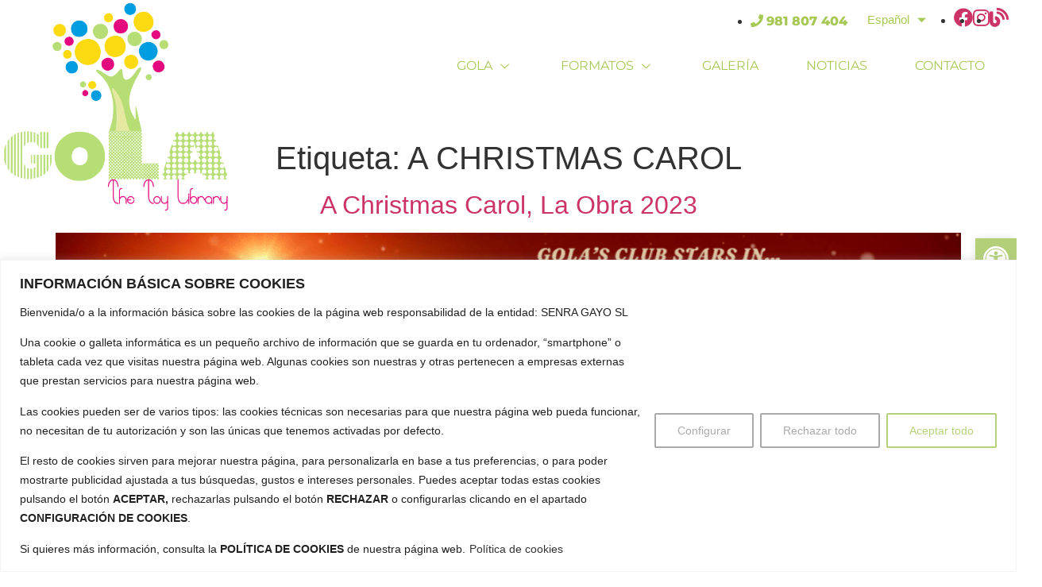

--- FILE ---
content_type: text/html; charset=UTF-8
request_url: https://www.golathetoylibrary.com/tag/a-christmas-carol/
body_size: 24363
content:
<!DOCTYPE html><html lang="es-ES"><head><script data-no-optimize="1">var litespeed_docref=sessionStorage.getItem("litespeed_docref");litespeed_docref&&(Object.defineProperty(document,"referrer",{get:function(){return litespeed_docref}}),sessionStorage.removeItem("litespeed_docref"));</script> <meta charset="UTF-8"><meta name="viewport" content="width=device-width, initial-scale=1.0"/><meta name='robots' content='index, follow, max-image-preview:large, max-snippet:-1, max-video-preview:-1' /><title>A CHRISTMAS CAROL archivos - Gola The Toy Library: escuela de Inglés en Caheiras</title><link rel="canonical" href="https://www.golathetoylibrary.com/tag/a-christmas-carol/" /><meta property="og:locale" content="es_ES" /><meta property="og:type" content="article" /><meta property="og:title" content="A CHRISTMAS CAROL archivos - Gola The Toy Library: escuela de Inglés en Caheiras" /><meta property="og:url" content="https://www.golathetoylibrary.com/tag/a-christmas-carol/" /><meta property="og:site_name" content="Gola The Toy Library: escuela de Inglés en Caheiras" /><meta name="twitter:card" content="summary_large_image" /> <script type="application/ld+json" class="yoast-schema-graph">{"@context":"https://schema.org","@graph":[{"@type":"CollectionPage","@id":"https://www.golathetoylibrary.com/tag/a-christmas-carol/","url":"https://www.golathetoylibrary.com/tag/a-christmas-carol/","name":"A CHRISTMAS CAROL archivos - Gola The Toy Library: escuela de Inglés en Caheiras","isPartOf":{"@id":"https://www.golathetoylibrary.com/#website"},"primaryImageOfPage":{"@id":"https://www.golathetoylibrary.com/tag/a-christmas-carol/#primaryimage"},"image":{"@id":"https://www.golathetoylibrary.com/tag/a-christmas-carol/#primaryimage"},"thumbnailUrl":"https://www.golathetoylibrary.com/wp-content/uploads/2024/01/Captura-de-pantalla-2023-12-22-114856.png","breadcrumb":{"@id":"https://www.golathetoylibrary.com/tag/a-christmas-carol/#breadcrumb"},"inLanguage":"es"},{"@type":"ImageObject","inLanguage":"es","@id":"https://www.golathetoylibrary.com/tag/a-christmas-carol/#primaryimage","url":"https://www.golathetoylibrary.com/wp-content/uploads/2024/01/Captura-de-pantalla-2023-12-22-114856.png","contentUrl":"https://www.golathetoylibrary.com/wp-content/uploads/2024/01/Captura-de-pantalla-2023-12-22-114856.png","width":1149,"height":640,"caption":"Captura de pantalla 2023 12 22 114856"},{"@type":"BreadcrumbList","@id":"https://www.golathetoylibrary.com/tag/a-christmas-carol/#breadcrumb","itemListElement":[{"@type":"ListItem","position":1,"name":"Portada","item":"https://www.golathetoylibrary.com/"},{"@type":"ListItem","position":2,"name":"A CHRISTMAS CAROL"}]},{"@type":"WebSite","@id":"https://www.golathetoylibrary.com/#website","url":"https://www.golathetoylibrary.com/","name":"Gola The Toy Library: escuela de Inglés en Caheiras","description":"Escuela de inglés para niños y adultos en Teo","potentialAction":[{"@type":"SearchAction","target":{"@type":"EntryPoint","urlTemplate":"https://www.golathetoylibrary.com/?s={search_term_string}"},"query-input":{"@type":"PropertyValueSpecification","valueRequired":true,"valueName":"search_term_string"}}],"inLanguage":"es"}]}</script> <link rel='dns-prefetch' href='//www.googletagmanager.com' /><link rel="alternate" type="application/rss+xml" title="Gola The Toy Library: escuela de Inglés en Caheiras &raquo; Feed" href="https://www.golathetoylibrary.com/feed/" /><link rel="alternate" type="application/rss+xml" title="Gola The Toy Library: escuela de Inglés en Caheiras &raquo; Feed de los comentarios" href="https://www.golathetoylibrary.com/comments/feed/" /><link rel="alternate" type="application/rss+xml" title="Gola The Toy Library: escuela de Inglés en Caheiras &raquo; Etiqueta A CHRISTMAS CAROL del feed" href="https://www.golathetoylibrary.com/tag/a-christmas-carol/feed/" /><style id='wp-img-auto-sizes-contain-inline-css'>img:is([sizes=auto i],[sizes^="auto," i]){contain-intrinsic-size:3000px 1500px}</style><link data-optimized="1" rel='stylesheet' id='elementor-frontend-css' href='https://www.golathetoylibrary.com/wp-content/litespeed/css/1e611fccee5936141bfb53e2e0a5b073.css?ver=fd623' media='all' /><link data-optimized="1" rel='stylesheet' id='elementor-post-90-css' href='https://www.golathetoylibrary.com/wp-content/litespeed/css/3443c8ad8d2739c0b9e9ca05332bc70b.css?ver=32019' media='all' /><link data-optimized="1" rel='stylesheet' id='elementor-post-15-css' href='https://www.golathetoylibrary.com/wp-content/litespeed/css/3a2ed06a59eaa8c0f2dd317a1e39ad66.css?ver=31466' media='all' /><style id='wp-emoji-styles-inline-css'>img.wp-smiley,img.emoji{display:inline !important;border:none !important;box-shadow:none !important;height:1em !important;width:1em !important;margin:0 .07em !important;vertical-align:-.1em !important;background:0 0 !important;padding:0 !important}</style><link data-optimized="1" rel='stylesheet' id='wp-block-library-css' href='https://www.golathetoylibrary.com/wp-content/litespeed/css/782b250f5f18ede9c13bad01ac63c366.css?ver=77266' media='all' /><style id='classic-theme-styles-inline-css'>/*! This file is auto-generated */
.wp-block-button__link{color:#fff;background-color:#32373c;border-radius:9999px;box-shadow:none;text-decoration:none;padding:calc(.667em + 2px) calc(1.333em + 2px);font-size:1.125em}.wp-block-file__button{background:#32373c;color:#fff;text-decoration:none}</style><link data-optimized="1" rel='stylesheet' id='wpacc-genesis-dropdown-css-css' href='https://www.golathetoylibrary.com/wp-content/litespeed/css/f877cb5ba4a75e37256f88ab14198dd3.css?ver=74ec3' media='all' /><link data-optimized="1" rel='stylesheet' id='wpa-style-css' href='https://www.golathetoylibrary.com/wp-content/litespeed/css/00618b5f6f92d92dac9db420426ed846.css?ver=95a68' media='all' /><style id='wpa-style-inline-css'>:root{--admin-bar-top:7px}</style><link data-optimized="1" rel='stylesheet' id='hello-elementor-css' href='https://www.golathetoylibrary.com/wp-content/litespeed/css/528f6f7c4e6cbb82362a4a930c14b123.css?ver=bac8c' media='all' /><link data-optimized="1" rel='stylesheet' id='hello-elementor-theme-style-css' href='https://www.golathetoylibrary.com/wp-content/litespeed/css/fa51b8d6fec494a1c6862cc6775e323f.css?ver=64f0c' media='all' /><link data-optimized="1" rel='stylesheet' id='hello-elementor-header-footer-css' href='https://www.golathetoylibrary.com/wp-content/litespeed/css/20d604f06af27af3a7d2104ddd99acfe.css?ver=f03e7' media='all' /><link data-optimized="1" rel='stylesheet' id='elementor-post-6-css' href='https://www.golathetoylibrary.com/wp-content/litespeed/css/fb6f5733874fa699fcec5ff7a0a412ca.css?ver=4a72d' media='all' /><link data-optimized="1" rel='stylesheet' id='elementor-icons-ekiticons-css' href='https://www.golathetoylibrary.com/wp-content/litespeed/css/c050c006d6f88d3ad6ea0d3cf817bb19.css?ver=26b8e' media='all' /><link data-optimized="1" rel='stylesheet' id='pojo-a11y-css' href='https://www.golathetoylibrary.com/wp-content/litespeed/css/49778b0f3e298711a5c4686099cace88.css?ver=c731d' media='all' /><link data-optimized="1" rel='stylesheet' id='chld_thm_cfg_child-css' href='https://www.golathetoylibrary.com/wp-content/litespeed/css/253eb9e875e6ee9a32a78e39f5bd52d9.css?ver=e8a79' media='all' /><link data-optimized="1" rel='stylesheet' id='ekit-widget-styles-css' href='https://www.golathetoylibrary.com/wp-content/litespeed/css/a0022b10328ef24638db552a066a45dd.css?ver=df8e8' media='all' /><link data-optimized="1" rel='stylesheet' id='ekit-responsive-css' href='https://www.golathetoylibrary.com/wp-content/litespeed/css/60b7544a76566a3869c0dca8e0c0e839.css?ver=3c8ae' media='all' /><link data-optimized="1" rel='stylesheet' id='google-fonts-1-css' href='https://www.golathetoylibrary.com/wp-content/litespeed/css/f499910bb48932af6e183f1bc15f5f88.css?ver=f5f88' media='all' /><link data-optimized="1" rel='stylesheet' id='elementor-icons-shared-0-css' href='https://www.golathetoylibrary.com/wp-content/litespeed/css/767c529c5ef2f98b23da5f09d99c3024.css?ver=6bbd1' media='all' /><link data-optimized="1" rel='stylesheet' id='elementor-icons-fa-solid-css' href='https://www.golathetoylibrary.com/wp-content/litespeed/css/d927ed32d277bb7ca9c4a8e2bb257fe4.css?ver=6edfd' media='all' /><link data-optimized="1" rel='stylesheet' id='elementor-icons-fa-brands-css' href='https://www.golathetoylibrary.com/wp-content/litespeed/css/13fffee48f5fbf207eb0085fb7ccb3fa.css?ver=3531c' media='all' /><link rel="preconnect" href="https://fonts.gstatic.com/" crossorigin><script id="cookie-law-info-js-extra">var _ckyConfig = {"_ipData":[],"_assetsURL":"https://www.golathetoylibrary.com/wp-content/plugins/cookie-law-info/lite/frontend/images/","_publicURL":"https://www.golathetoylibrary.com","_expiry":"365","_categories":[{"name":"Necesarias","slug":"necessary","isNecessary":true,"ccpaDoNotSell":true,"cookies":[],"active":true,"defaultConsent":{"gdpr":true,"ccpa":true}},{"name":"Funcionales","slug":"functional","isNecessary":false,"ccpaDoNotSell":true,"cookies":[],"active":true,"defaultConsent":{"gdpr":false,"ccpa":false}},{"name":"Anal\u00edticas","slug":"analytics","isNecessary":false,"ccpaDoNotSell":true,"cookies":[],"active":true,"defaultConsent":{"gdpr":false,"ccpa":false}},{"name":"Rendimiento","slug":"performance","isNecessary":false,"ccpaDoNotSell":true,"cookies":[],"active":true,"defaultConsent":{"gdpr":false,"ccpa":false}},{"name":"Publicitarias","slug":"advertisement","isNecessary":false,"ccpaDoNotSell":true,"cookies":[],"active":true,"defaultConsent":{"gdpr":false,"ccpa":false}}],"_activeLaw":"gdpr","_rootDomain":"","_block":"1","_showBanner":"1","_bannerConfig":{"settings":{"type":"banner","preferenceCenterType":"popup","position":"bottom","applicableLaw":"gdpr"},"behaviours":{"reloadBannerOnAccept":false,"loadAnalyticsByDefault":false,"animations":{"onLoad":"animate","onHide":"sticky"}},"config":{"revisitConsent":{"status":true,"tag":"revisit-consent","position":"bottom-left","meta":{"url":"#"},"styles":{"background-color":"#B5D27A"},"elements":{"title":{"type":"text","tag":"revisit-consent-title","status":true,"styles":{"color":"#0056a7"}}}},"preferenceCenter":{"toggle":{"status":true,"tag":"detail-category-toggle","type":"toggle","states":{"active":{"styles":{"background-color":"#1863DC"}},"inactive":{"styles":{"background-color":"#D0D5D2"}}}}},"categoryPreview":{"status":false,"toggle":{"status":true,"tag":"detail-category-preview-toggle","type":"toggle","states":{"active":{"styles":{"background-color":"#1863DC"}},"inactive":{"styles":{"background-color":"#D0D5D2"}}}}},"videoPlaceholder":{"status":true,"styles":{"background-color":"#000000","border-color":"#000000","color":"#ffffff"}},"readMore":{"status":true,"tag":"readmore-button","type":"link","meta":{"noFollow":true,"newTab":true},"styles":{"color":"#333","background-color":"transparent","border-color":"transparent"}},"auditTable":{"status":true},"optOption":{"status":true,"toggle":{"status":true,"tag":"optout-option-toggle","type":"toggle","states":{"active":{"styles":{"background-color":"#1863dc"}},"inactive":{"styles":{"background-color":"#FFFFFF"}}}}}}},"_version":"3.2.7","_logConsent":"1","_tags":[{"tag":"accept-button","styles":{"color":"#B5D27A","background-color":"#fff","border-color":"#B5D27A"}},{"tag":"reject-button","styles":{"color":"#aaa","background-color":"#fff","border-color":"#aaa"}},{"tag":"settings-button","styles":{"color":"#aaa","background-color":"#fff","border-color":"#aaa"}},{"tag":"readmore-button","styles":{"color":"#333","background-color":"transparent","border-color":"transparent"}},{"tag":"donotsell-button","styles":{"color":"#1863DC","background-color":"transparent","border-color":"transparent"}},{"tag":"accept-button","styles":{"color":"#B5D27A","background-color":"#fff","border-color":"#B5D27A"}},{"tag":"revisit-consent","styles":{"background-color":"#B5D27A"}}],"_shortCodes":[{"key":"cky_readmore","content":"\u003Ca href=\"https://www.golathetoylibrary.com/politica-de-cookies\" class=\"cky-policy\" aria-label=\"Pol\u00edtica de cookies\" target=\"_blank\" rel=\"noopener\" data-cky-tag=\"readmore-button\"\u003EPol\u00edtica de cookies\u003C/a\u003E","tag":"readmore-button","status":true,"attributes":{"rel":"nofollow","target":"_blank"}},{"key":"cky_show_desc","content":"\u003Cbutton class=\"cky-show-desc-btn\" data-cky-tag=\"show-desc-button\" aria-label=\"Ver m\u00e1s\"\u003EVer m\u00e1s\u003C/button\u003E","tag":"show-desc-button","status":true,"attributes":[]},{"key":"cky_hide_desc","content":"\u003Cbutton class=\"cky-show-desc-btn\" data-cky-tag=\"hide-desc-button\" aria-label=\"Ver menos\"\u003EVer menos\u003C/button\u003E","tag":"hide-desc-button","status":true,"attributes":[]},{"key":"cky_category_toggle_label","content":"[cky_{{status}}_category_label] [cky_preference_{{category_slug}}_title]","tag":"","status":true,"attributes":[]},{"key":"cky_enable_category_label","content":"Enable","tag":"","status":true,"attributes":[]},{"key":"cky_disable_category_label","content":"Disable","tag":"","status":true,"attributes":[]},{"key":"cky_video_placeholder","content":"\u003Cdiv class=\"video-placeholder-normal\" data-cky-tag=\"video-placeholder\" id=\"[UNIQUEID]\"\u003E\u003Cp class=\"video-placeholder-text-normal\" data-cky-tag=\"placeholder-title\"\u003EPor favor, acepte las cookies para acceder a este contenido.\u003C/p\u003E\u003C/div\u003E","tag":"","status":true,"attributes":[]},{"key":"cky_enable_optout_label","content":"Enable","tag":"","status":true,"attributes":[]},{"key":"cky_disable_optout_label","content":"Disable","tag":"","status":true,"attributes":[]},{"key":"cky_optout_toggle_label","content":"[cky_{{status}}_optout_label] [cky_optout_option_title]","tag":"","status":true,"attributes":[]},{"key":"cky_optout_option_title","content":"Do Not Sell or Share My Personal Information","tag":"","status":true,"attributes":[]},{"key":"cky_optout_close_label","content":"Close","tag":"","status":true,"attributes":[]}],"_rtl":"","_language":"en","_providersToBlock":[]};
var _ckyStyles = {"css":".cky-overlay{background: #000000; opacity: 0.4; position: fixed; top: 0; left: 0; width: 100%; height: 100%; z-index: 99999999;}.cky-hide{display: none;}.cky-btn-revisit-wrapper{display: flex; align-items: center; justify-content: center; background: #0056a7; width: 45px; height: 45px; border-radius: 50%; position: fixed; z-index: 999999; cursor: pointer;}.cky-revisit-bottom-left{bottom: 15px; left: 15px;}.cky-revisit-bottom-right{bottom: 15px; right: 15px;}.cky-btn-revisit-wrapper .cky-btn-revisit{display: flex; align-items: center; justify-content: center; background: none; border: none; cursor: pointer; position: relative; margin: 0; padding: 0;}.cky-btn-revisit-wrapper .cky-btn-revisit img{max-width: fit-content; margin: 0; height: 30px; width: 30px;}.cky-revisit-bottom-left:hover::before{content: attr(data-tooltip); position: absolute; background: #4e4b66; color: #ffffff; left: calc(100% + 7px); font-size: 12px; line-height: 16px; width: max-content; padding: 4px 8px; border-radius: 4px;}.cky-revisit-bottom-left:hover::after{position: absolute; content: \"\"; border: 5px solid transparent; left: calc(100% + 2px); border-left-width: 0; border-right-color: #4e4b66;}.cky-revisit-bottom-right:hover::before{content: attr(data-tooltip); position: absolute; background: #4e4b66; color: #ffffff; right: calc(100% + 7px); font-size: 12px; line-height: 16px; width: max-content; padding: 4px 8px; border-radius: 4px;}.cky-revisit-bottom-right:hover::after{position: absolute; content: \"\"; border: 5px solid transparent; right: calc(100% + 2px); border-right-width: 0; border-left-color: #4e4b66;}.cky-revisit-hide{display: none;}.cky-consent-container{position: fixed; width: 100%; box-sizing: border-box; z-index: 9999999;}.cky-consent-container .cky-consent-bar{background: #ffffff; border: 1px solid; padding: 16.5px 24px; box-shadow: 0 -1px 10px 0 #acabab4d;}.cky-banner-bottom{bottom: 0; left: 0;}.cky-banner-top{top: 0; left: 0;}.cky-custom-brand-logo-wrapper .cky-custom-brand-logo{width: 100px; height: auto; margin: 0 0 12px 0;}.cky-notice .cky-title{color: #212121; font-weight: 700; font-size: 18px; line-height: 24px; margin: 0 0 12px 0;}.cky-notice-group{display: flex; justify-content: space-between; align-items: center; font-size: 14px; line-height: 24px; font-weight: 400;}.cky-notice-des *,.cky-preference-content-wrapper *,.cky-accordion-header-des *,.cky-gpc-wrapper .cky-gpc-desc *{font-size: 14px;}.cky-notice-des{color: #212121; font-size: 14px; line-height: 24px; font-weight: 400;}.cky-notice-des img{height: 25px; width: 25px;}.cky-consent-bar .cky-notice-des p,.cky-gpc-wrapper .cky-gpc-desc p,.cky-preference-body-wrapper .cky-preference-content-wrapper p,.cky-accordion-header-wrapper .cky-accordion-header-des p,.cky-cookie-des-table li div:last-child p{color: inherit; margin-top: 0; overflow-wrap: break-word;}.cky-notice-des P:last-child,.cky-preference-content-wrapper p:last-child,.cky-cookie-des-table li div:last-child p:last-child,.cky-gpc-wrapper .cky-gpc-desc p:last-child{margin-bottom: 0;}.cky-notice-des a.cky-policy,.cky-notice-des button.cky-policy{font-size: 14px; color: #1863dc; white-space: nowrap; cursor: pointer; background: transparent; border: 1px solid; text-decoration: underline;}.cky-notice-des button.cky-policy{padding: 0;}.cky-notice-des a.cky-policy:focus-visible,.cky-notice-des button.cky-policy:focus-visible,.cky-preference-content-wrapper .cky-show-desc-btn:focus-visible,.cky-accordion-header .cky-accordion-btn:focus-visible,.cky-preference-header .cky-btn-close:focus-visible,.cky-switch input[type=\"checkbox\"]:focus-visible,.cky-footer-wrapper a:focus-visible,.cky-btn:focus-visible{outline: 2px solid #1863dc; outline-offset: 2px;}.cky-btn:focus:not(:focus-visible),.cky-accordion-header .cky-accordion-btn:focus:not(:focus-visible),.cky-preference-content-wrapper .cky-show-desc-btn:focus:not(:focus-visible),.cky-btn-revisit-wrapper .cky-btn-revisit:focus:not(:focus-visible),.cky-preference-header .cky-btn-close:focus:not(:focus-visible),.cky-consent-bar .cky-banner-btn-close:focus:not(:focus-visible){outline: 0;}button.cky-show-desc-btn:not(:hover):not(:active){color: #1863dc; background: transparent;}button.cky-accordion-btn:not(:hover):not(:active),button.cky-banner-btn-close:not(:hover):not(:active),button.cky-btn-close:not(:hover):not(:active),button.cky-btn-revisit:not(:hover):not(:active){background: transparent;}.cky-consent-bar button:hover,.cky-modal.cky-modal-open button:hover,.cky-consent-bar button:focus,.cky-modal.cky-modal-open button:focus{text-decoration: none;}.cky-notice-btn-wrapper{display: flex; justify-content: center; align-items: center; margin-left: 15px;}.cky-notice-btn-wrapper .cky-btn{text-shadow: none; box-shadow: none;}.cky-btn{font-size: 14px; font-family: inherit; line-height: 24px; padding: 8px 27px; font-weight: 500; margin: 0 8px 0 0; border-radius: 2px; white-space: nowrap; cursor: pointer; text-align: center; text-transform: none; min-height: 0;}.cky-btn:hover{opacity: 0.8;}.cky-btn-customize{color: #1863dc; background: transparent; border: 2px solid #1863dc;}.cky-btn-reject{color: #1863dc; background: transparent; border: 2px solid #1863dc;}.cky-btn-accept{background: #1863dc; color: #ffffff; border: 2px solid #1863dc;}.cky-btn:last-child{margin-right: 0;}@media (max-width: 768px){.cky-notice-group{display: block;}.cky-notice-btn-wrapper{margin-left: 0;}.cky-notice-btn-wrapper .cky-btn{flex: auto; max-width: 100%; margin-top: 10px; white-space: unset;}}@media (max-width: 576px){.cky-notice-btn-wrapper{flex-direction: column;}.cky-custom-brand-logo-wrapper, .cky-notice .cky-title, .cky-notice-des, .cky-notice-btn-wrapper{padding: 0 28px;}.cky-consent-container .cky-consent-bar{padding: 16.5px 0;}.cky-notice-des{max-height: 40vh; overflow-y: scroll;}.cky-notice-btn-wrapper .cky-btn{width: 100%; padding: 8px; margin-right: 0;}.cky-notice-btn-wrapper .cky-btn-accept{order: 1;}.cky-notice-btn-wrapper .cky-btn-reject{order: 3;}.cky-notice-btn-wrapper .cky-btn-customize{order: 2;}}@media (max-width: 425px){.cky-custom-brand-logo-wrapper, .cky-notice .cky-title, .cky-notice-des, .cky-notice-btn-wrapper{padding: 0 24px;}.cky-notice-btn-wrapper{flex-direction: column;}.cky-btn{width: 100%; margin: 10px 0 0 0;}.cky-notice-btn-wrapper .cky-btn-customize{order: 2;}.cky-notice-btn-wrapper .cky-btn-reject{order: 3;}.cky-notice-btn-wrapper .cky-btn-accept{order: 1; margin-top: 16px;}}@media (max-width: 352px){.cky-notice .cky-title{font-size: 16px;}.cky-notice-des *{font-size: 12px;}.cky-notice-des, .cky-btn{font-size: 12px;}}.cky-modal.cky-modal-open{display: flex; visibility: visible; -webkit-transform: translate(-50%, -50%); -moz-transform: translate(-50%, -50%); -ms-transform: translate(-50%, -50%); -o-transform: translate(-50%, -50%); transform: translate(-50%, -50%); top: 50%; left: 50%; transition: all 1s ease;}.cky-modal{box-shadow: 0 32px 68px rgba(0, 0, 0, 0.3); margin: 0 auto; position: fixed; max-width: 100%; background: #ffffff; top: 50%; box-sizing: border-box; border-radius: 6px; z-index: 999999999; color: #212121; -webkit-transform: translate(-50%, 100%); -moz-transform: translate(-50%, 100%); -ms-transform: translate(-50%, 100%); -o-transform: translate(-50%, 100%); transform: translate(-50%, 100%); visibility: hidden; transition: all 0s ease;}.cky-preference-center{max-height: 79vh; overflow: hidden; width: 845px; overflow: hidden; flex: 1 1 0; display: flex; flex-direction: column; border-radius: 6px;}.cky-preference-header{display: flex; align-items: center; justify-content: space-between; padding: 22px 24px; border-bottom: 1px solid;}.cky-preference-header .cky-preference-title{font-size: 18px; font-weight: 700; line-height: 24px;}.cky-preference-header .cky-btn-close{margin: 0; cursor: pointer; vertical-align: middle; padding: 0; background: none; border: none; width: auto; height: auto; min-height: 0; line-height: 0; text-shadow: none; box-shadow: none;}.cky-preference-header .cky-btn-close img{margin: 0; height: 10px; width: 10px;}.cky-preference-body-wrapper{padding: 0 24px; flex: 1; overflow: auto; box-sizing: border-box;}.cky-preference-content-wrapper,.cky-gpc-wrapper .cky-gpc-desc{font-size: 14px; line-height: 24px; font-weight: 400; padding: 12px 0;}.cky-preference-content-wrapper{border-bottom: 1px solid;}.cky-preference-content-wrapper img{height: 25px; width: 25px;}.cky-preference-content-wrapper .cky-show-desc-btn{font-size: 14px; font-family: inherit; color: #1863dc; text-decoration: none; line-height: 24px; padding: 0; margin: 0; white-space: nowrap; cursor: pointer; background: transparent; border-color: transparent; text-transform: none; min-height: 0; text-shadow: none; box-shadow: none;}.cky-accordion-wrapper{margin-bottom: 10px;}.cky-accordion{border-bottom: 1px solid;}.cky-accordion:last-child{border-bottom: none;}.cky-accordion .cky-accordion-item{display: flex; margin-top: 10px;}.cky-accordion .cky-accordion-body{display: none;}.cky-accordion.cky-accordion-active .cky-accordion-body{display: block; padding: 0 22px; margin-bottom: 16px;}.cky-accordion-header-wrapper{cursor: pointer; width: 100%;}.cky-accordion-item .cky-accordion-header{display: flex; justify-content: space-between; align-items: center;}.cky-accordion-header .cky-accordion-btn{font-size: 16px; font-family: inherit; color: #212121; line-height: 24px; background: none; border: none; font-weight: 700; padding: 0; margin: 0; cursor: pointer; text-transform: none; min-height: 0; text-shadow: none; box-shadow: none;}.cky-accordion-header .cky-always-active{color: #008000; font-weight: 600; line-height: 24px; font-size: 14px;}.cky-accordion-header-des{font-size: 14px; line-height: 24px; margin: 10px 0 16px 0;}.cky-accordion-chevron{margin-right: 22px; position: relative; cursor: pointer;}.cky-accordion-chevron-hide{display: none;}.cky-accordion .cky-accordion-chevron i::before{content: \"\"; position: absolute; border-right: 1.4px solid; border-bottom: 1.4px solid; border-color: inherit; height: 6px; width: 6px; -webkit-transform: rotate(-45deg); -moz-transform: rotate(-45deg); -ms-transform: rotate(-45deg); -o-transform: rotate(-45deg); transform: rotate(-45deg); transition: all 0.2s ease-in-out; top: 8px;}.cky-accordion.cky-accordion-active .cky-accordion-chevron i::before{-webkit-transform: rotate(45deg); -moz-transform: rotate(45deg); -ms-transform: rotate(45deg); -o-transform: rotate(45deg); transform: rotate(45deg);}.cky-audit-table{background: #f4f4f4; border-radius: 6px;}.cky-audit-table .cky-empty-cookies-text{color: inherit; font-size: 12px; line-height: 24px; margin: 0; padding: 10px;}.cky-audit-table .cky-cookie-des-table{font-size: 12px; line-height: 24px; font-weight: normal; padding: 15px 10px; border-bottom: 1px solid; border-bottom-color: inherit; margin: 0;}.cky-audit-table .cky-cookie-des-table:last-child{border-bottom: none;}.cky-audit-table .cky-cookie-des-table li{list-style-type: none; display: flex; padding: 3px 0;}.cky-audit-table .cky-cookie-des-table li:first-child{padding-top: 0;}.cky-cookie-des-table li div:first-child{width: 100px; font-weight: 600; word-break: break-word; word-wrap: break-word;}.cky-cookie-des-table li div:last-child{flex: 1; word-break: break-word; word-wrap: break-word; margin-left: 8px;}.cky-footer-shadow{display: block; width: 100%; height: 40px; background: linear-gradient(180deg, rgba(255, 255, 255, 0) 0%, #ffffff 100%); position: absolute; bottom: calc(100% - 1px);}.cky-footer-wrapper{position: relative;}.cky-prefrence-btn-wrapper{display: flex; flex-wrap: wrap; align-items: center; justify-content: center; padding: 22px 24px; border-top: 1px solid;}.cky-prefrence-btn-wrapper .cky-btn{flex: auto; max-width: 100%; text-shadow: none; box-shadow: none;}.cky-btn-preferences{color: #1863dc; background: transparent; border: 2px solid #1863dc;}.cky-preference-header,.cky-preference-body-wrapper,.cky-preference-content-wrapper,.cky-accordion-wrapper,.cky-accordion,.cky-accordion-wrapper,.cky-footer-wrapper,.cky-prefrence-btn-wrapper{border-color: inherit;}@media (max-width: 845px){.cky-modal{max-width: calc(100% - 16px);}}@media (max-width: 576px){.cky-modal{max-width: 100%;}.cky-preference-center{max-height: 100vh;}.cky-prefrence-btn-wrapper{flex-direction: column;}.cky-accordion.cky-accordion-active .cky-accordion-body{padding-right: 0;}.cky-prefrence-btn-wrapper .cky-btn{width: 100%; margin: 10px 0 0 0;}.cky-prefrence-btn-wrapper .cky-btn-reject{order: 3;}.cky-prefrence-btn-wrapper .cky-btn-accept{order: 1; margin-top: 0;}.cky-prefrence-btn-wrapper .cky-btn-preferences{order: 2;}}@media (max-width: 425px){.cky-accordion-chevron{margin-right: 15px;}.cky-notice-btn-wrapper{margin-top: 0;}.cky-accordion.cky-accordion-active .cky-accordion-body{padding: 0 15px;}}@media (max-width: 352px){.cky-preference-header .cky-preference-title{font-size: 16px;}.cky-preference-header{padding: 16px 24px;}.cky-preference-content-wrapper *, .cky-accordion-header-des *{font-size: 12px;}.cky-preference-content-wrapper, .cky-preference-content-wrapper .cky-show-more, .cky-accordion-header .cky-always-active, .cky-accordion-header-des, .cky-preference-content-wrapper .cky-show-desc-btn, .cky-notice-des a.cky-policy{font-size: 12px;}.cky-accordion-header .cky-accordion-btn{font-size: 14px;}}.cky-switch{display: flex;}.cky-switch input[type=\"checkbox\"]{position: relative; width: 44px; height: 24px; margin: 0; background: #d0d5d2; -webkit-appearance: none; border-radius: 50px; cursor: pointer; outline: 0; border: none; top: 0;}.cky-switch input[type=\"checkbox\"]:checked{background: #1863dc;}.cky-switch input[type=\"checkbox\"]:before{position: absolute; content: \"\"; height: 20px; width: 20px; left: 2px; bottom: 2px; border-radius: 50%; background-color: white; -webkit-transition: 0.4s; transition: 0.4s; margin: 0;}.cky-switch input[type=\"checkbox\"]:after{display: none;}.cky-switch input[type=\"checkbox\"]:checked:before{-webkit-transform: translateX(20px); -ms-transform: translateX(20px); transform: translateX(20px);}@media (max-width: 425px){.cky-switch input[type=\"checkbox\"]{width: 38px; height: 21px;}.cky-switch input[type=\"checkbox\"]:before{height: 17px; width: 17px;}.cky-switch input[type=\"checkbox\"]:checked:before{-webkit-transform: translateX(17px); -ms-transform: translateX(17px); transform: translateX(17px);}}.cky-consent-bar .cky-banner-btn-close{position: absolute; right: 9px; top: 5px; background: none; border: none; cursor: pointer; padding: 0; margin: 0; min-height: 0; line-height: 0; height: auto; width: auto; text-shadow: none; box-shadow: none;}.cky-consent-bar .cky-banner-btn-close img{height: 9px; width: 9px; margin: 0;}.cky-notice-btn-wrapper .cky-btn-do-not-sell{font-size: 14px; line-height: 24px; padding: 6px 0; margin: 0; font-weight: 500; background: none; border-radius: 2px; border: none; cursor: pointer; text-align: left; color: #1863dc; background: transparent; border-color: transparent; box-shadow: none; text-shadow: none;}.cky-consent-bar .cky-banner-btn-close:focus-visible,.cky-notice-btn-wrapper .cky-btn-do-not-sell:focus-visible,.cky-opt-out-btn-wrapper .cky-btn:focus-visible,.cky-opt-out-checkbox-wrapper input[type=\"checkbox\"].cky-opt-out-checkbox:focus-visible{outline: 2px solid #1863dc; outline-offset: 2px;}@media (max-width: 768px){.cky-notice-btn-wrapper{margin-left: 0; margin-top: 10px; justify-content: left;}.cky-notice-btn-wrapper .cky-btn-do-not-sell{padding: 0;}}@media (max-width: 352px){.cky-notice-btn-wrapper .cky-btn-do-not-sell, .cky-notice-des a.cky-policy{font-size: 12px;}}.cky-opt-out-wrapper{padding: 12px 0;}.cky-opt-out-wrapper .cky-opt-out-checkbox-wrapper{display: flex; align-items: center;}.cky-opt-out-checkbox-wrapper .cky-opt-out-checkbox-label{font-size: 16px; font-weight: 700; line-height: 24px; margin: 0 0 0 12px; cursor: pointer;}.cky-opt-out-checkbox-wrapper input[type=\"checkbox\"].cky-opt-out-checkbox{background-color: #ffffff; border: 1px solid black; width: 20px; height: 18.5px; margin: 0; -webkit-appearance: none; position: relative; display: flex; align-items: center; justify-content: center; border-radius: 2px; cursor: pointer;}.cky-opt-out-checkbox-wrapper input[type=\"checkbox\"].cky-opt-out-checkbox:checked{background-color: #1863dc; border: none;}.cky-opt-out-checkbox-wrapper input[type=\"checkbox\"].cky-opt-out-checkbox:checked::after{left: 6px; bottom: 4px; width: 7px; height: 13px; border: solid #ffffff; border-width: 0 3px 3px 0; border-radius: 2px; -webkit-transform: rotate(45deg); -ms-transform: rotate(45deg); transform: rotate(45deg); content: \"\"; position: absolute; box-sizing: border-box;}.cky-opt-out-checkbox-wrapper.cky-disabled .cky-opt-out-checkbox-label,.cky-opt-out-checkbox-wrapper.cky-disabled input[type=\"checkbox\"].cky-opt-out-checkbox{cursor: no-drop;}.cky-gpc-wrapper{margin: 0 0 0 32px;}.cky-footer-wrapper .cky-opt-out-btn-wrapper{display: flex; flex-wrap: wrap; align-items: center; justify-content: center; padding: 22px 24px;}.cky-opt-out-btn-wrapper .cky-btn{flex: auto; max-width: 100%; text-shadow: none; box-shadow: none;}.cky-opt-out-btn-wrapper .cky-btn-cancel{border: 1px solid #dedfe0; background: transparent; color: #858585;}.cky-opt-out-btn-wrapper .cky-btn-confirm{background: #1863dc; color: #ffffff; border: 1px solid #1863dc;}@media (max-width: 352px){.cky-opt-out-checkbox-wrapper .cky-opt-out-checkbox-label{font-size: 14px;}.cky-gpc-wrapper .cky-gpc-desc, .cky-gpc-wrapper .cky-gpc-desc *{font-size: 12px;}.cky-opt-out-checkbox-wrapper input[type=\"checkbox\"].cky-opt-out-checkbox{width: 16px; height: 16px;}.cky-opt-out-checkbox-wrapper input[type=\"checkbox\"].cky-opt-out-checkbox:checked::after{left: 5px; bottom: 4px; width: 3px; height: 9px;}.cky-gpc-wrapper{margin: 0 0 0 28px;}}.video-placeholder-youtube{background-size: 100% 100%; background-position: center; background-repeat: no-repeat; background-color: #b2b0b059; position: relative; display: flex; align-items: center; justify-content: center; max-width: 100%;}.video-placeholder-text-youtube{text-align: center; align-items: center; padding: 10px 16px; background-color: #000000cc; color: #ffffff; border: 1px solid; border-radius: 2px; cursor: pointer;}.video-placeholder-normal{background-image: url(\"/wp-content/plugins/cookie-law-info/lite/frontend/images/placeholder.svg\"); background-size: 80px; background-position: center; background-repeat: no-repeat; background-color: #b2b0b059; position: relative; display: flex; align-items: flex-end; justify-content: center; max-width: 100%;}.video-placeholder-text-normal{align-items: center; padding: 10px 16px; text-align: center; border: 1px solid; border-radius: 2px; cursor: pointer;}.cky-rtl{direction: rtl; text-align: right;}.cky-rtl .cky-banner-btn-close{left: 9px; right: auto;}.cky-rtl .cky-notice-btn-wrapper .cky-btn:last-child{margin-right: 8px;}.cky-rtl .cky-notice-btn-wrapper .cky-btn:first-child{margin-right: 0;}.cky-rtl .cky-notice-btn-wrapper{margin-left: 0; margin-right: 15px;}.cky-rtl .cky-prefrence-btn-wrapper .cky-btn{margin-right: 8px;}.cky-rtl .cky-prefrence-btn-wrapper .cky-btn:first-child{margin-right: 0;}.cky-rtl .cky-accordion .cky-accordion-chevron i::before{border: none; border-left: 1.4px solid; border-top: 1.4px solid; left: 12px;}.cky-rtl .cky-accordion.cky-accordion-active .cky-accordion-chevron i::before{-webkit-transform: rotate(-135deg); -moz-transform: rotate(-135deg); -ms-transform: rotate(-135deg); -o-transform: rotate(-135deg); transform: rotate(-135deg);}@media (max-width: 768px){.cky-rtl .cky-notice-btn-wrapper{margin-right: 0;}}@media (max-width: 576px){.cky-rtl .cky-notice-btn-wrapper .cky-btn:last-child{margin-right: 0;}.cky-rtl .cky-prefrence-btn-wrapper .cky-btn{margin-right: 0;}.cky-rtl .cky-accordion.cky-accordion-active .cky-accordion-body{padding: 0 22px 0 0;}}@media (max-width: 425px){.cky-rtl .cky-accordion.cky-accordion-active .cky-accordion-body{padding: 0 15px 0 0;}}.cky-rtl .cky-opt-out-btn-wrapper .cky-btn{margin-right: 12px;}.cky-rtl .cky-opt-out-btn-wrapper .cky-btn:first-child{margin-right: 0;}.cky-rtl .cky-opt-out-checkbox-wrapper .cky-opt-out-checkbox-label{margin: 0 12px 0 0;}"};
//# sourceURL=cookie-law-info-js-extra</script> <script src="https://www.golathetoylibrary.com/wp-content/plugins/cookie-law-info/lite/frontend/js/script.min.js?ver=3.2.7" id="cookie-law-info-js"></script> <script src="https://www.golathetoylibrary.com/wp-includes/js/jquery/jquery.min.js?ver=3.7.1" id="jquery-core-js"></script> <script src="https://www.golathetoylibrary.com/wp-includes/js/jquery/jquery-migrate.min.js?ver=3.4.1" id="jquery-migrate-js"></script> <script src="https://www.golathetoylibrary.com/wp-content/plugins/wp-accessibility/js/fingerprint.min.js?ver=2.0.1" id="wpa-fingerprintjs-js"></script> <link rel="https://api.w.org/" href="https://www.golathetoylibrary.com/wp-json/" /><link rel="alternate" title="JSON" type="application/json" href="https://www.golathetoylibrary.com/wp-json/wp/v2/tags/42" /><link rel="EditURI" type="application/rsd+xml" title="RSD" href="https://www.golathetoylibrary.com/xmlrpc.php?rsd" /><meta name="generator" content="WordPress 6.9" /><style type="text/css">div:not(#wpadminbar) [role=navigation] ul ul{display:block !important;margin-left:-9999px !important}div:not(#wpadminbar) [role=navigation] ul li.ccadm-hover>ul,div:not(#wpadminbar) [role=navigation] ul a:focus+ul{margin-left:0 !important}</style><style id="cky-style-inline">[data-cky-tag]{visibility:hidden}</style><meta name="generator" content="Site Kit by Google 1.140.0" /><meta name="generator" content="Elementor 3.25.8; features: additional_custom_breakpoints, e_optimized_control_loading; settings: css_print_method-external, google_font-enabled, font_display-swap"><style type="text/css">#pojo-a11y-toolbar .pojo-a11y-toolbar-toggle a{background-color:#b3d078;color:#fff}#pojo-a11y-toolbar .pojo-a11y-toolbar-overlay,#pojo-a11y-toolbar .pojo-a11y-toolbar-overlay ul.pojo-a11y-toolbar-items.pojo-a11y-links{border-color:#b3d078}body.pojo-a11y-focusable a:focus{outline-style:solid !important;outline-width:1px !important;outline-color:red !important}#pojo-a11y-toolbar{top:300px !important}#pojo-a11y-toolbar .pojo-a11y-toolbar-overlay{background-color:#fff}#pojo-a11y-toolbar .pojo-a11y-toolbar-overlay ul.pojo-a11y-toolbar-items li.pojo-a11y-toolbar-item a,#pojo-a11y-toolbar .pojo-a11y-toolbar-overlay p.pojo-a11y-toolbar-title{color:#333}#pojo-a11y-toolbar .pojo-a11y-toolbar-overlay ul.pojo-a11y-toolbar-items li.pojo-a11y-toolbar-item a.active{background-color:#b3d078;color:#fff}@media (max-width:767px){#pojo-a11y-toolbar{top:180px !important}}</style><style>.e-con.e-parent:nth-of-type(n+4):not(.e-lazyloaded):not(.e-no-lazyload),.e-con.e-parent:nth-of-type(n+4):not(.e-lazyloaded):not(.e-no-lazyload) *{background-image:none !important}@media screen and (max-height:1024px){.e-con.e-parent:nth-of-type(n+3):not(.e-lazyloaded):not(.e-no-lazyload),.e-con.e-parent:nth-of-type(n+3):not(.e-lazyloaded):not(.e-no-lazyload) *{background-image:none !important}}@media screen and (max-height:640px){.e-con.e-parent:nth-of-type(n+2):not(.e-lazyloaded):not(.e-no-lazyload),.e-con.e-parent:nth-of-type(n+2):not(.e-lazyloaded):not(.e-no-lazyload) *{background-image:none !important}}</style><link rel="icon" href="https://www.golathetoylibrary.com/wp-content/uploads/2023/03/cropped-buble.green_-32x32.png" sizes="32x32" /><link rel="icon" href="https://www.golathetoylibrary.com/wp-content/uploads/2023/03/cropped-buble.green_-192x192.png" sizes="192x192" /><link rel="apple-touch-icon" href="https://www.golathetoylibrary.com/wp-content/uploads/2023/03/cropped-buble.green_-180x180.png" /><meta name="msapplication-TileImage" content="https://www.golathetoylibrary.com/wp-content/uploads/2023/03/cropped-buble.green_-270x270.png" /><style id="wp-custom-css">a{text-decoration:none!important}.iconos-redes li a i{font-size:1.5rem!important;padding-bottom:8px!important}div.wpforms-container-full .wpforms-form input.wpforms-field-medium{max-width:100%!important}div.wpforms-container-full .wpforms-form .wpforms-field-label,div.wpforms-container-full a{font-family:"Montserrat",Sans-serif!important;font-size:1.1rem!important}.bdt-prime-slider-skin-slide .bdt-slide-featured{width:30%!important}.big_text{font-size:2em!important}.morado{color:#6D225F!important}.verde{color:#B3D17B!important}.rosa{color:#E5097F!important}.page-id-148 #site-logo img,.page-id-3522 #site-logo img,.page-id-1915 #site-logo img{max-width:500px!important}.type-post{padding-top:60px!important}.entry-title{text-align:center}.elementor-90 .elementor-element.elementor-element-c3b2f7c .elementskit-nav-logo>img{min-height:106px;max-width:150px!important}@media (max-width:1500px){.page-id-148 #site-logo img,.page-id-3522 #site-logo img,.page-id-1915 #site-logo img{max-width:430px!important}.titulo_home{padding-top:70px!important;margin-right:-200px!important}.buble_azul_home{left:35%!important}.buble_amarilla_home{margin-top:0!important;top:30%!important}.buble_rosa_home{top:0!important}}@media (max-width:1300px){.page-id-148 #site-logo img,.page-id-3522 #site-logo img,.page-id-1915 #site-logo img{max-width:400px!important}.titulo_home .elementor-widget-container{margin-right:-15%!important}.buble_rosa_home{left:35%!important;top:-15%!important}.buble_rosa_home img{max-width:60px!important}.elementor-90 .elementor-element.elementor-element-8699b40>.elementor-widget-container{margin-top:0!important}.cabecera_simple,.titulo_largo{padding-top:50px!important}}@media (max-width:1024px){.page-id-148 #site-logo img{max-width:330px!important}.elementor-90 .elementor-element.elementor-element-c3b2f7c .elementskit-menu-container{max-width:700px!important}.elementor-90 .elementor-element.elementor-element-c3b2f7c .elementskit-navbar-nav>li>a{color:#B3D17B!important;font-size:1rem!important;padding:10px}.elementor-90 .elementor-element.elementor-element-c3b2f7c .elementskit-navbar-nav-default .elementskit-dropdown-has>a .elementskit-submenu-indicator{margin:0!important}.buble_rosa_home{top:22%!important;left:30%!important}.buble_amarilla_home{left:75%!important;top:26%!important}.buble_amarilla_home img{max-width:70px!important}.buble_azul_home{top:95%!important;left:40%!important}.elementor-90 .elementor-element.elementor-element-c3b2f7c .elementskit-navbar-nav-default .elementskit-dropdown-has>a .elementskit-submenu-indicator{margin:0 0 0 10px!important}.elementor-148 .elementor-element.elementor-element-b289a66{text-align:right}.titulo_home .elementor-widget-container{margin:0!important}.subtitulo_home .elementor-widget-container{margin-right:-50px!important}.banner_home{max-height:550px!important}#seccion_gola{margin-top:-80px!important;padding-bottom:80px!important}#seccion_gola .encabecado_gola{padding-top:100px!important}#seccion_gola .gola_rosa{top:0!important}.elementor-33 .elementor-element.elementor-element-533d0b0d .elementor-heading-title{font-size:4rem!important}.lists_toy_library a{font-size:1.2rem!important}#seccion_formatos .gola_azul{left:60%!important}#seccion_formatos .gola_amarilla{right:12%!important;top:-80%!important}}@media (max-width:820px){.titulo_home .elementor-widget-container{margin-top:20%!important;margin-right:0!important}.banner_home{max-height:750px!important}.buble_azul_home{top:29%!important}.buble_rosa_home{top:52%!important;left:90%!important}.buble_amarilla_home{top:32%!important;left:40%!important}}@media (max-width:768px){.elementor-90 .elementor-element.elementor-element-8699b40>.elementor-widget-container{margin-top:10px!important;margin-left:10px!important}.elementor-90 .elementor-element.elementor-element-c3b2f7c .elementskit-menu-container{max-width:300px!important}.page-id-148 #site-logo img,.page-id-3522 #site-logo img,.page-id-1915 #site-logo img{max-width:350px!important}.titulo_home .elementor-widget-container{margin-top:21%!important;margin-right:0!important;font-size:2.5rem!important;text-align:center!important}.banner_home{max-height:650px!important}.subtitulo_home .elementor-widget-container{margin-left:0!important;font-size:1.5rem!important;text-align:center!important}.elementor-148 .elementor-element.elementor-element-641cf7c .elementor-heading-title{font-size:1.5rem!important}.buble_azul_home{top:5%!important;left:69%!important}.buble_azul_home img{max-width:70px!important}.buble_rosa_home{left:55%!important;top:72%!important}.buble_amarilla_home img{max-width:70px!important}.buble_amarilla_home{top:52%!important;left:85%!important}.footer_col_4{width:50%!important}.cabecera_casita{padding-top:90px!important}.elementor-33 .elementor-element.elementor-element-c53b049 .elementor-icon-list-items.elementor-inline-items .elementor-icon-list-item{margin:5px!important}.elementor-33 .elementor-element.elementor-element-5ef80ac{margin-top:0!important}#seccion_formatos .gola_amarilla{right:15%!important;top:-150%!important}#seccion_formatos .gola_amarilla img{max-width:70px!important}.elementor-34 .elementor-element.elementor-element-3546639 .elementor-heading-title,.elementor-38 .elementor-element.elementor-element-2b6e584 .elementor-heading-title{font-size:4rem}.elementor-38 .elementor-element.elementor-element-2b6e584 .elementor-heading-title,.elementor-39 .elementor-element.elementor-element-de7cba7 .elementor-heading-title{margin-right:-180px!important}.elementor-39 .elementor-element.elementor-element-ae76e66 .elementor-heading-title,.elementor-39 .elementor-element.elementor-element-82ecc83 .elementor-heading-title{font-size:2.8rem}.elementor-44 .elementor-element.elementor-element-3fe6a0f .elementor-heading-title,.elementor-42 .elementor-element.elementor-element-a1624f3>.elementor-widget-container{margin-right:-400px}.noticias_amarilla{right:10%!important;margin-top:-90px!important}.noticias_amarilla img{max-width:70px!important}.zona_texto{width:50%!important}.zona_circulos{width:50%!important}.zona_circulos .elementor-column.elementor-col-33,.zona_circulos .elementor-column.elementor-col-50{width:100%!important}#seccion_gola .gola_rosa{left:43%!important}.elementor-1761 .elementor-element.elementor-element-2a6b92f>.elementor-widget-container,.elementor-984 .elementor-element.elementor-element-55a4f41>.elementor-widget-container{margin:50px 0 -50px 0!important}.elementor-1098 .elementor-element.elementor-element-8344440>.elementor-widget-container{margin:50px 0 0 0!important}.formato{width:50%!important}}@media (max-width:480px){.elementor-90 .elementor-element.elementor-element-8de003d>.elementor-widget-container{padding:0!important}.footer_col_4{width:100%!important}.elementor-90 .elementor-element.elementor-element-03f3a71 .elementskit-menu-hamburger>.ekit-menu-icon{margin:-10px -10px 0 0!important}.page-id-148 #site-logo img,.page-id-3522 #site-logo img,.page-id-1915 #site-logo img{max-width:280px!important}.elementor-148 .elementor-element.elementor-element-b289a66 .elementor-heading-title{font-size:2.9rem!important}.elementor-90 .elementor-element.elementor-element-8699b40>.elementor-widget-container{margin-top:-60px!important}.banner_home{max-height:550px!important}.titulo_home .elementor-widget-container{margin-top:52%!important;margin-right:0!important;text-align:center!important}.elementor-148 .elementor-element.elementor-element-641cf7c .elementor-heading-title{font-size:1.3rem!important;padding:0!important;margin:0!important}.buble_amarilla_home img{max-width:30px!important}.buble_amarilla_home{top:88%!important;left:80%!important}.buble_rosa_home{top:80%!important}.buble_rosa_home img{max-width:40px!important}.buble_azul_home{top:55%!important;left:9%!important}.buble_azul_home img{max-width:50px!important}.elementor-148 .elementor-element.elementor-element-d99c71a .elementor-heading-title{font-size:3rem!important}.elementor-33 .elementor-element.elementor-element-7a5aca7>.elementor-widget-container{margin:0}.elementor-33 .elementor-element.elementor-element-19c82e6>.elementor-widget-container{margin:-90px 0 0}.elementor-33 .elementor-element.elementor-element-19c82e6 img{max-width:180px!important}.elementor-38 .elementor-element.elementor-element-2b6e584 .elementor-heading-title,.elementor-39 .elementor-element.elementor-element-de7cba7 .elementor-heading-title{padding-top:120px!important;margin-right:0!important}.elementor-39 .elementor-element.elementor-element-ae76e66 .elementor-heading-title{font-size:2.4rem!important}.elementor-34 .elementor-element.elementor-element-7e30c20 .elementor-heading-title,.elementor-184 .elementor-element.elementor-element-e592f85 .elementor-heading-title,.elementor-46 .elementor-element.elementor-element-d3920d7 .elementor-heading-title,.elementor-1747 .elementor-element.elementor-element-fb9450e .elementor-heading-title,.elementor-1761 .elementor-element.elementor-element-2a6b92f .elementor-heading-title,.elementor-33 .elementor-element.elementor-element-8529727 .elementor-heading-title{font-size:2.8rem!important}.elementor-184 .elementor-element.elementor-element-dcc9819>.elementor-widget-container{margin:0!important}.elementor-1098 .elementor-element.elementor-element-8344440 .elementor-heading-title{font-size:3.8rem!important}.elementor-44 .elementor-element.elementor-element-3fe6a0f .elementor-heading-title,.elementor-42 .elementor-element.elementor-element-7308834 .elementor-heading-title{padding-top:90px!important;margin-right:0}.zona_texto,.zona_circulos{width:100%!important}.elementor-32 .elementor-element.elementor-element-0fe0b0b,.elementor-32 .elementor-element.elementor-element-484190e,.elementor-1747 .elementor-element.elementor-element-204cbe1{margin-top:10%!important}.elementor-1098 .elementor-element.elementor-element-665f1cd{margin-top:19%!important}body:not(.rtl) .elementor-33 .elementor-element.elementor-element-c53b049 .elementor-icon-list-items.elementor-inline-items .elementor-icon-list-item:after{right:-5px!important}.elementor-33 .elementor-element.elementor-element-04fef15>.elementor-widget-container{margin:0!important}.elementor-38 .elementor-element.elementor-element-9c22c21>.elementor-element-populated,.elementor-38 .elementor-element.elementor-element-0b56ba3>.elementor-element-populated,.elementor-38 .elementor-element.elementor-element-80b3bfa>.elementor-element-populated{margin-top:10px!important;padding:20px!important}.elementor-38 .elementor-element.elementor-element-11d9bfe .elementor-heading-title,.elementor-38 .elementor-element.elementor-element-f734abd .elementor-heading-title{font-size:1.6rem!important}.elementor-42 .elementor-element.elementor-element-a1624f3>.elementor-widget-container{margin-right:0;padding-top:80px}.formato{width:100%!important}.type-post{padding-top:120px!important}.elementor-148 .elementor-element.elementor-element-641cf7c>.elementor-widget-container{margin:0!important;padding:0!important}}@media (max-width:1024px){.elementor-90 .elementor-element.elementor-element-c3b2f7c .elementskit-navbar-nav>li.current-menu-ancestor>a .elementskit-submenu-indicator{color:#fff!important}.elementskit-nav-identity-panel,.elementor-90 .elementor-element.elementor-element-c3b2f7c .elementskit-menu-container{background-color:var(--e-global-color-primary)}.elementor-90 .elementor-element.elementor-element-c3b2f7c .elementskit-navbar-nav>li>a{color:#fff!important;background-color:var(--e-global-color-primary);font-size:1rem!important;font-weight:600!important;padding:10px}.elementor-90 .elementor-element.elementor-element-c3b2f7c .elementskit-navbar-nav .elementskit-submenu-panel>li>a{padding:5px 0 5px 20px!important;font-size:.9rem!important}.elementor-90 .elementor-element.elementor-element-c3b2f7c .elementskit-navbar-nav .elementskit-submenu-panel>li>ul,.ekit_menu_responsive_tablet .elementskit-navbar-nav-default .elementskit-dropdown{display:block!important}}</style></head><body data-rsssl=1 class="archive tag tag-a-christmas-carol tag-42 wp-theme-hello-elementor wp-child-theme-hello-elementor-child elementor-default elementor-kit-6"><div class="ekit-template-content-markup ekit-template-content-header ekit-template-content-theme-support"><div data-elementor-type="wp-post" data-elementor-id="90" class="elementor elementor-90"><section class="elementor-section elementor-top-section elementor-element elementor-element-ee319e1 elementor-section-full_width header elementor-reverse-mobile elementor-section-height-default elementor-section-height-default" data-id="ee319e1" data-element_type="section" data-settings="{&quot;background_background&quot;:&quot;classic&quot;}"><div class="elementor-container elementor-column-gap-no"><div class="elementor-column elementor-col-33 elementor-top-column elementor-element elementor-element-ae8a51c logo" data-id="ae8a51c" data-element_type="column" id="col-2"><div class="elementor-widget-wrap elementor-element-populated"><div class="elementor-element elementor-element-8699b40 elementor-widget elementor-widget-image" data-id="8699b40" data-element_type="widget" id="site-logo" data-widget_type="image.default"><div class="elementor-widget-container">
<a href="https://www.golathetoylibrary.com/">
<img fetchpriority="high" width="768" height="692" src="https://www.golathetoylibrary.com/wp-content/uploads/2023/02/logo-gola-768x692.png" class="attachment-medium_large size-medium_large wp-image-2365" alt="logo gola" srcset="https://www.golathetoylibrary.com/wp-content/uploads/2023/02/logo-gola-768x692.png 768w, https://www.golathetoylibrary.com/wp-content/uploads/2023/02/logo-gola-300x270.png 300w, https://www.golathetoylibrary.com/wp-content/uploads/2023/02/logo-gola-1024x923.png 1024w, https://www.golathetoylibrary.com/wp-content/uploads/2023/02/logo-gola-1536x1385.png 1536w, https://www.golathetoylibrary.com/wp-content/uploads/2023/02/logo-gola-2048x1846.png 2048w" sizes="(max-width: 768px) 100vw, 768px" />								</a></div></div></div></div><div class="elementor-column elementor-col-66 elementor-top-column elementor-element elementor-element-6f673ae" data-id="6f673ae" data-element_type="column"><div class="elementor-widget-wrap elementor-element-populated"><section class="elementor-section elementor-inner-section elementor-element elementor-element-aae5401 elementor-section-full_width elementor-section-height-default elementor-section-height-default" data-id="aae5401" data-element_type="section"><div class="elementor-container elementor-column-gap-default"><div class="elementor-column elementor-col-100 elementor-inner-column elementor-element elementor-element-9851409" data-id="9851409" data-element_type="column" id="col-2"><div class="elementor-widget-wrap elementor-element-populated"><div class="elementor-element elementor-element-8de003d elementor-icon-list--layout-inline elementor-align-right elementor-widget__width-auto phone_header elementor-list-item-link-full_width elementor-widget elementor-widget-icon-list" data-id="8de003d" data-element_type="widget" data-widget_type="icon-list.default"><div class="elementor-widget-container"><ul class="elementor-icon-list-items elementor-inline-items"><li class="elementor-icon-list-item elementor-inline-item">
<span class="elementor-icon-list-icon">
<i aria-hidden="true" class="fas fa-phone"></i>						</span>
<span class="elementor-icon-list-text">981 807 404 </span></li></ul></div></div><div class="elementor-element elementor-element-03f3a71 elementor-widget__width-auto menu_idiomas elementor-widget elementor-widget-ekit-nav-menu" data-id="03f3a71" data-element_type="widget" data-widget_type="ekit-nav-menu.default"><div class="elementor-widget-container"><nav class="ekit-wid-con ekit_menu_responsive_mobile"
data-hamburger-icon="icon icon-globe"
data-hamburger-icon-type="icon"
data-responsive-breakpoint="767">
<button class="elementskit-menu-hamburger elementskit-menu-toggler"  type="button" aria-label="hamburger-icon">
<i aria-hidden="true" class="ekit-menu-icon icon icon-globe"></i>            </button><div id="ekit-megamenu-menu_-idiomas" class="elementskit-menu-container elementskit-menu-offcanvas-elements elementskit-navbar-nav-default ekit-nav-menu-one-page-no ekit-nav-dropdown-hover"><ul id="menu-menu_-idiomas" class="elementskit-navbar-nav elementskit-menu-po-center submenu-click-on-icon"><li id="menu-item-1917" class="pll-parent-menu-item menu-item menu-item-type-custom menu-item-object-custom menu-item-has-children menu-item-1917 nav-item elementskit-dropdown-has relative_position elementskit-dropdown-menu-default_width elementskit-mobile-builder-content" data-vertical-menu=750px><a href="#pll_switcher" class="ekit-menu-nav-link ekit-menu-dropdown-toggle">Español<i aria-hidden="true" class="icon icon-arrow-point-to-down elementskit-submenu-indicator"></i></a><ul class="elementskit-dropdown elementskit-submenu-panel"><li id="menu-item-1917-gl" class="lang-item lang-item-9 lang-item-gl no-translation lang-item-first menu-item menu-item-type-custom menu-item-object-custom menu-item-1917-gl nav-item elementskit-mobile-builder-content" data-vertical-menu=750px><a href="https://www.golathetoylibrary.com/gl/gola-the-toy-library-teo/" class="lang-item dropdown-item" hreflang="gl-ES" lang="gl-ES">Galego</a><li id="menu-item-1917-en" class="lang-item lang-item-16 lang-item-en no-translation menu-item menu-item-type-custom menu-item-object-custom menu-item-1917-en nav-item elementskit-mobile-builder-content" data-vertical-menu=750px><a href="https://www.golathetoylibrary.com/en/gola-the-toy-library-en/" class="lang-item dropdown-item" hreflang="en-GB" lang="en-GB">English</a></ul></li></ul><div class="elementskit-nav-identity-panel"><div class="elementskit-site-title">
<a class="elementskit-nav-logo" href="https://www.golathetoylibrary.com" target="_self" rel="">
<img src="" title="" alt="" />
</a></div><button class="elementskit-menu-close elementskit-menu-toggler" type="button">X</button></div></div><div class="elementskit-menu-overlay elementskit-menu-offcanvas-elements elementskit-menu-toggler ekit-nav-menu--overlay"></div></nav></div></div><div class="elementor-element elementor-element-a0ff63e elementor-widget__width-auto elementor-widget elementor-widget-html" data-id="a0ff63e" data-element_type="widget" data-widget_type="html.default"><div class="elementor-widget-container"><ul class="iconos-redes elementor-icon-list-items elementor-inline-items"><li class="elementor-icon-list-item elementor-inline-item">
<a href="https://www.facebook.com/GolaTeo/" aria-label="Ir a la página de Facebook de Gola" target="_blank" title="Facebook"><span class="elementor-icon-list-icon">
<i aria-hidden="true" class="fab fa-facebook"></i>						</span>
<span class="elementor-icon-list-text"></span>
</a></li><li class="elementor-icon-list-item elementor-inline-item">
<a href="https://www.instagram.com/gola_teo/" target="_blank" aria-label="Ir a la página de Instagram de Gola" title="Instagram"><span class="elementor-icon-list-icon">
<i aria-hidden="true" class="fab fa-instagram"></i>						</span>
<span class="elementor-icon-list-text"></span>
</a></li><li class="elementor-icon-list-item elementor-inline-item">
<a href="https://www.golathetoylibrary.com/blog/" target="_blank" aria-label="Ir al blog de Gola's Club" title="Blog"><span class="elementor-icon-list-icon">
<i class="fas fa-blog"></i>						</span>
<span class="elementor-icon-list-text"></span>
</a></li></ul></div></div></div></div></div></section><section class="elementor-section elementor-inner-section elementor-element elementor-element-975de9c elementor-section-full_width elementor-section-height-default elementor-section-height-default" data-id="975de9c" data-element_type="section"><div class="elementor-container elementor-column-gap-default"><nav class="elementor-column elementor-col-100 elementor-inner-column elementor-element elementor-element-1475477" data-id="1475477" data-element_type="column"><div class="elementor-widget-wrap elementor-element-populated"><div class="elementor-element elementor-element-c3b2f7c menu elementor-widget elementor-widget-ekit-nav-menu" data-id="c3b2f7c" data-element_type="widget" data-widget_type="ekit-nav-menu.default"><div class="elementor-widget-container"><nav class="ekit-wid-con ekit_menu_responsive_tablet"
data-hamburger-icon="icon icon-burger-menu"
data-hamburger-icon-type="icon"
data-responsive-breakpoint="1024">
<button class="elementskit-menu-hamburger elementskit-menu-toggler"  type="button" aria-label="hamburger-icon">
<i aria-hidden="true" class="ekit-menu-icon icon icon-burger-menu"></i>            </button><div id="ekit-megamenu-menu" class="elementskit-menu-container elementskit-menu-offcanvas-elements elementskit-navbar-nav-default ekit-nav-menu-one-page-no ekit-nav-dropdown-hover"><ul id="menu-menu" class="elementskit-navbar-nav elementskit-menu-po-right submenu-click-on-icon"><li id="menu-item-74" class="menu-item menu-item-type-post_type menu-item-object-page menu-item-has-children menu-item-74 nav-item elementskit-dropdown-has relative_position elementskit-dropdown-menu-default_width elementskit-mobile-builder-content" data-vertical-menu=750px><a href="https://www.golathetoylibrary.com/gola/" class="ekit-menu-nav-link ekit-menu-dropdown-toggle">Gola<i aria-hidden="true" class="icon icon-down-arrow1 elementskit-submenu-indicator"></i></a><ul class="elementskit-dropdown elementskit-submenu-panel"><li id="menu-item-1003" class="menu-item menu-item-type-post_type menu-item-object-page menu-item-1003 nav-item elementskit-mobile-builder-content" data-vertical-menu=750px><a href="https://www.golathetoylibrary.com/gola/" class=" dropdown-item">Quienes somos</a><li id="menu-item-1749" class="menu-item menu-item-type-post_type menu-item-object-page menu-item-1749 nav-item elementskit-mobile-builder-content" data-vertical-menu=750px><a href="https://www.golathetoylibrary.com/gola/principios-y-metodologia/" class=" dropdown-item">Principios y metodología</a><li id="menu-item-1770" class="menu-item menu-item-type-post_type menu-item-object-page menu-item-1770 nav-item elementskit-mobile-builder-content" data-vertical-menu=750px><a href="https://www.golathetoylibrary.com/gola/instalaciones/" class=" dropdown-item">Instalaciones</a><li id="menu-item-1002" class="menu-item menu-item-type-post_type menu-item-object-page menu-item-1002 nav-item elementskit-mobile-builder-content" data-vertical-menu=750px><a href="https://www.golathetoylibrary.com/gola/precios/" class=" dropdown-item">Precios</a></ul></li><li id="menu-item-1100" class="menu-item menu-item-type-post_type menu-item-object-page menu-item-has-children menu-item-1100 nav-item elementskit-dropdown-has relative_position elementskit-dropdown-menu-default_width elementskit-mobile-builder-content" data-vertical-menu=750px><a href="https://www.golathetoylibrary.com/formatos/" class="ekit-menu-nav-link ekit-menu-dropdown-toggle">Formatos<i aria-hidden="true" class="icon icon-down-arrow1 elementskit-submenu-indicator"></i></a><ul class="elementskit-dropdown elementskit-submenu-panel"><li id="menu-item-73" class="menu-item menu-item-type-post_type menu-item-object-page menu-item-73 nav-item elementskit-mobile-builder-content" data-vertical-menu=750px><a href="https://www.golathetoylibrary.com/formatos/toy-library/" class=" dropdown-item">Toy Library</a><li id="menu-item-72" class="menu-item menu-item-type-post_type menu-item-object-page menu-item-72 nav-item elementskit-mobile-builder-content" data-vertical-menu=750px><a href="https://www.golathetoylibrary.com/formatos/golas-club/" class=" dropdown-item">Gola’s Club</a><li id="menu-item-71" class="menu-item menu-item-type-post_type menu-item-object-page menu-item-71 nav-item elementskit-mobile-builder-content" data-vertical-menu=750px><a href="https://www.golathetoylibrary.com/formatos/trinity-college-london/" class=" dropdown-item">Trinity</a><li id="menu-item-70" class="menu-item menu-item-type-post_type menu-item-object-page menu-item-70 nav-item elementskit-mobile-builder-content" data-vertical-menu=750px><a href="https://www.golathetoylibrary.com/formatos/class/" class=" dropdown-item">Class</a><li id="menu-item-186" class="menu-item menu-item-type-post_type menu-item-object-page menu-item-186 nav-item elementskit-mobile-builder-content" data-vertical-menu=750px><a href="https://www.golathetoylibrary.com/formatos/summer-camp/" class=" dropdown-item">Summer camp</a></ul></li><li id="menu-item-69" class="menu-item menu-item-type-post_type menu-item-object-page menu-item-69 nav-item elementskit-mobile-builder-content" data-vertical-menu=750px><a href="https://www.golathetoylibrary.com/galeria/" class="ekit-menu-nav-link">Galería</a></li><li id="menu-item-67" class="menu-item menu-item-type-post_type menu-item-object-page menu-item-67 nav-item elementskit-mobile-builder-content" data-vertical-menu=750px><a href="https://www.golathetoylibrary.com/noticias/" class="ekit-menu-nav-link">Noticias</a></li><li id="menu-item-66" class="menu-item menu-item-type-post_type menu-item-object-page menu-item-66 nav-item elementskit-mobile-builder-content" data-vertical-menu=750px><a href="https://www.golathetoylibrary.com/contacto/" class="ekit-menu-nav-link">Contacto</a></li></ul><div class="elementskit-nav-identity-panel"><div class="elementskit-site-title">
<a class="elementskit-nav-logo" href="https://www.golathetoylibrary.com" target="_self" rel="">
</a></div><button class="elementskit-menu-close elementskit-menu-toggler" type="button">X</button></div></div><div class="elementskit-menu-overlay elementskit-menu-offcanvas-elements elementskit-menu-toggler ekit-nav-menu--overlay"></div></nav></div></div></div></nav></div></section></div></div></div></section></div></div><main id="content" class="site-main"><div class="page-header"><h1 class="entry-title">Etiqueta: <span>A CHRISTMAS CAROL</span></h1></div><div class="page-content"><article class="post"><h2 class="entry-title"><a href="https://www.golathetoylibrary.com/2024/01/18/golas-club-presenta-video-oficial-cuento-de-navidad/">A Christmas Carol, La Obra 2023</a></h2><a href="https://www.golathetoylibrary.com/2024/01/18/golas-club-presenta-video-oficial-cuento-de-navidad/"><img width="800" height="445" src="https://www.golathetoylibrary.com/wp-content/uploads/2024/01/Captura-de-pantalla-2023-12-22-114856-1024x570.png" class="attachment-large size-large wp-post-image" alt="Captura de pantalla 2023 12 22 114856" decoding="async" srcset="https://www.golathetoylibrary.com/wp-content/uploads/2024/01/Captura-de-pantalla-2023-12-22-114856-1024x570.png 1024w, https://www.golathetoylibrary.com/wp-content/uploads/2024/01/Captura-de-pantalla-2023-12-22-114856-300x167.png 300w, https://www.golathetoylibrary.com/wp-content/uploads/2024/01/Captura-de-pantalla-2023-12-22-114856-768x428.png 768w, https://www.golathetoylibrary.com/wp-content/uploads/2024/01/Captura-de-pantalla-2023-12-22-114856.png 1149w" sizes="(max-width: 800px) 100vw, 800px" /></a><p>Únete a nosotros para un emotivo viaje mientras GOLA&#8217;S CLUB presenta &#8216;Cuento de Navidad&#8217;, una encantadora adaptación del clásico de Charles Dickens. Dirigida por nuestra talentosa profesora, Elisa Gutierrez, estamos orgullosos de compartir el video oficial de esta cautivadora obra invernal. ¡Experimenta el espíritu navideño con nosotros! Haz clic en el siguiente enlace: https://youtu.be/2LuXQqyUtic</p></article><article class="post"><h2 class="entry-title"><a href="https://www.golathetoylibrary.com/2023/02/10/oliver-twist-the-clubs-kids-opinions/">Oliver Twist- The Club´s kids opinions</a></h2><a href="https://www.golathetoylibrary.com/2023/02/10/oliver-twist-the-clubs-kids-opinions/"><img width="800" height="450" src="https://www.golathetoylibrary.com/wp-content/uploads/2023/02/oliver-twist-1024x576.webp" class="attachment-large size-large wp-post-image" alt="oliver twist" decoding="async" srcset="https://www.golathetoylibrary.com/wp-content/uploads/2023/02/oliver-twist-1024x576.webp 1024w, https://www.golathetoylibrary.com/wp-content/uploads/2023/02/oliver-twist-300x169.webp 300w, https://www.golathetoylibrary.com/wp-content/uploads/2023/02/oliver-twist-768x432.webp 768w, https://www.golathetoylibrary.com/wp-content/uploads/2023/02/oliver-twist.webp 1420w" sizes="(max-width: 800px) 100vw, 800px" /></a><p>We have just finished reading Oliver Twist.&nbsp;It does seem&nbsp;we&#8217;re keen on&nbsp;Charles Dickens! So, let&#8217;s hear the Club&#8217;s kids opinions. What&#8217;s the book about? Did you like it?Why?  Why not? What&#8217;s your favourite character? And the most hated one? »&nbsp;We like the book because it´s very beautiful story&nbsp; about a little orphan boy who had to survive&nbsp;in the&nbsp;big city [&hellip;]</p></article></div></main><div class="ekit-template-content-markup ekit-template-content-footer ekit-template-content-theme-support"><div data-elementor-type="wp-post" data-elementor-id="15" class="elementor elementor-15"><footer class="elementor-section elementor-top-section elementor-element elementor-element-e0a415e elementor-section-boxed elementor-section-height-default elementor-section-height-default" data-id="e0a415e" data-element_type="section" data-settings="{&quot;background_background&quot;:&quot;classic&quot;}"><div class="elementor-background-overlay"></div><div class="elementor-container elementor-column-gap-no"><div class="elementor-column elementor-col-25 elementor-top-column elementor-element elementor-element-8f048c3 footer_col_4" data-id="8f048c3" data-element_type="column"><div class="elementor-widget-wrap elementor-element-populated"><div class="elementor-element elementor-element-ff34e3b elementor-widget elementor-widget-image" data-id="ff34e3b" data-element_type="widget" data-widget_type="image.default"><div class="elementor-widget-container">
<img width="800" height="721" src="https://www.golathetoylibrary.com/wp-content/uploads/2023/02/logo-gola-1024x923.png" class="attachment-large size-large wp-image-2365" alt="logo gola" srcset="https://www.golathetoylibrary.com/wp-content/uploads/2023/02/logo-gola-1024x923.png 1024w, https://www.golathetoylibrary.com/wp-content/uploads/2023/02/logo-gola-300x270.png 300w, https://www.golathetoylibrary.com/wp-content/uploads/2023/02/logo-gola-768x692.png 768w, https://www.golathetoylibrary.com/wp-content/uploads/2023/02/logo-gola-1536x1385.png 1536w, https://www.golathetoylibrary.com/wp-content/uploads/2023/02/logo-gola-2048x1846.png 2048w" sizes="(max-width: 800px) 100vw, 800px" /></div></div><div class="elementor-element elementor-element-1cd9732 elementor-icon-list--layout-inline elementor-align-left elementor-list-item-link-full_width elementor-widget elementor-widget-icon-list" data-id="1cd9732" data-element_type="widget" data-widget_type="icon-list.default"><div class="elementor-widget-container"><ul class="elementor-icon-list-items elementor-inline-items"><li class="elementor-icon-list-item elementor-inline-item">
<a href="https://www.facebook.com/GolaTeo/" target="_blank"><span class="elementor-icon-list-icon">
<i aria-hidden="true" class="fab fa-facebook"></i>						</span>
<span class="elementor-icon-list-text"></span>
</a></li><li class="elementor-icon-list-item elementor-inline-item">
<a href="https://www.instagram.com/gola_teo/" target="_blank"><span class="elementor-icon-list-icon">
<i aria-hidden="true" class="fab fa-instagram"></i>						</span>
<span class="elementor-icon-list-text"></span>
</a></li></ul></div></div></div></div><div class="elementor-column elementor-col-25 elementor-top-column elementor-element elementor-element-57196d9 footer_col_4" data-id="57196d9" data-element_type="column"><div class="elementor-widget-wrap elementor-element-populated"><div class="elementor-element elementor-element-e075d2a elementor-widget elementor-widget-heading" data-id="e075d2a" data-element_type="widget" data-widget_type="heading.default"><div class="elementor-widget-container"><h5 class="elementor-heading-title elementor-size-default">CONTACTAR</h5></div></div><div class="elementor-element elementor-element-8560870 elementor-icon-list--layout-traditional elementor-list-item-link-full_width elementor-widget elementor-widget-icon-list" data-id="8560870" data-element_type="widget" data-widget_type="icon-list.default"><div class="elementor-widget-container"><ul class="elementor-icon-list-items"><li class="elementor-icon-list-item">
<a href="tel:981807404"><span class="elementor-icon-list-icon">
<i aria-hidden="true" class="fas fa-phone"></i>						</span>
<span class="elementor-icon-list-text">  981 807 404</span>
</a></li><li class="elementor-icon-list-item">
<a href="tel:603652555"><span class="elementor-icon-list-icon">
<i aria-hidden="true" class="fas fa-phone"></i>						</span>
<span class="elementor-icon-list-text">603 652 555</span>
</a></li><li class="elementor-icon-list-item">
<a href="mailto:info@golathetoylibrary.com"><span class="elementor-icon-list-icon">
<i aria-hidden="true" class="fas fa-envelope"></i>						</span>
<span class="elementor-icon-list-text">info@golathetoylibrary.com</span>
</a></li><li class="elementor-icon-list-item">
<a href="https://www.google.com/maps/place/Gola+The+Toy+Library/@42.8199971,-8.5452218,15z/data=!4m2!3m1!1s0x0:0x701b47d64534ff28?sa=X&#038;ved=2ahUKEwjViuD1tIH9AhXAiv0HHbhaBh0Q_BJ6BAhoEAg" target="_blank"><span class="elementor-icon-list-icon">
<i aria-hidden="true" class="fas fa-map-marker-alt"></i>						</span>
<span class="elementor-icon-list-text">Trav de Cacheiras 64, Cacheiras <br>15886 Teo  A Coruña</span>
</a></li></ul></div></div></div></div><div class="elementor-column elementor-col-25 elementor-top-column elementor-element elementor-element-23b76b8 footer_col_4" data-id="23b76b8" data-element_type="column"><div class="elementor-widget-wrap elementor-element-populated"><div class="elementor-element elementor-element-4859a29 elementor-widget elementor-widget-heading" data-id="4859a29" data-element_type="widget" data-widget_type="heading.default"><div class="elementor-widget-container"><h5 class="elementor-heading-title elementor-size-default">GOLA</h5></div></div><div class="elementor-element elementor-element-c85d5de elementor-icon-list--layout-traditional elementor-list-item-link-full_width elementor-widget elementor-widget-icon-list" data-id="c85d5de" data-element_type="widget" data-widget_type="icon-list.default"><div class="elementor-widget-container"><ul class="elementor-icon-list-items"><li class="elementor-icon-list-item">
<a href="https://www.golathetoylibrary.com/gola/"><span class="elementor-icon-list-text">Quienes somos</span>
</a></li><li class="elementor-icon-list-item">
<a href="https://www.golathetoylibrary.com/formatos/"><span class="elementor-icon-list-text">Nuestros formatos</span>
</a></li><li class="elementor-icon-list-item">
<a href="https://www.golathetoylibrary.com/noticias/"><span class="elementor-icon-list-text">Noticias</span>
</a></li><li class="elementor-icon-list-item">
<a href="https://www.golathetoylibrary.com/galeria/"><span class="elementor-icon-list-text">Galería de imágenes</span>
</a></li><li class="elementor-icon-list-item">
<a href="https://www.golathetoylibrary.com/contacto/"><span class="elementor-icon-list-text">Contacto</span>
</a></li></ul></div></div></div></div><div class="elementor-column elementor-col-25 elementor-top-column elementor-element elementor-element-bcdea7c footer_col_4" data-id="bcdea7c" data-element_type="column"><div class="elementor-widget-wrap elementor-element-populated"><div class="elementor-element elementor-element-2d2d005 elementor-widget elementor-widget-heading" data-id="2d2d005" data-element_type="widget" data-widget_type="heading.default"><div class="elementor-widget-container"><h5 class="elementor-heading-title elementor-size-default">ENLACES</h5></div></div><div class="elementor-element elementor-element-4e25eed elementor-icon-list--layout-traditional elementor-list-item-link-full_width elementor-widget elementor-widget-icon-list" data-id="4e25eed" data-element_type="widget" data-widget_type="icon-list.default"><div class="elementor-widget-container"><ul class="elementor-icon-list-items"><li class="elementor-icon-list-item">
<a href="https://www.golathetoylibrary.com/aviso-legal/"><span class="elementor-icon-list-text">Aviso Legal</span>
</a></li><li class="elementor-icon-list-item">
<a href="https://www.golathetoylibrary.com/politica-privacidad/"><span class="elementor-icon-list-text">Política de privacidad</span>
</a></li><li class="elementor-icon-list-item">
<a href="https://www.golathetoylibrary.com/politica-de-cookies/"><span class="elementor-icon-list-text">Política de cookies</span>
</a></li><li class="elementor-icon-list-item">
<a href="https://www.golathetoylibrary.com/sitemap/"><span class="elementor-icon-list-text">Mapa web</span>
</a></li><li class="elementor-icon-list-item">
<a href="https://www.golathetoylibrary.com/declaracion-de-accesibilidad/"><span class="elementor-icon-list-text">Declaración de accesibilidad</span>
</a></li><li class="elementor-icon-list-item">
<a href="https://www.golathetoylibrary.com/compromiso-con-la-proteccion-de-datos-personales/"><span class="elementor-icon-list-text">Compromiso con la protección de datos personales</span>
</a></li></ul></div></div></div></div></div></footer><section class="elementor-section elementor-top-section elementor-element elementor-element-e35eda5 elementor-section-full_width elementor-section-height-default elementor-section-height-default" data-id="e35eda5" data-element_type="section"><div class="elementor-container elementor-column-gap-no"><div class="elementor-column elementor-col-100 elementor-top-column elementor-element elementor-element-95538e7" data-id="95538e7" data-element_type="column"><div class="elementor-widget-wrap elementor-element-populated"><div class="elementor-element elementor-element-33f8b46 elementor-widget elementor-widget-heading" data-id="33f8b46" data-element_type="widget" data-widget_type="heading.default"><div class="elementor-widget-container"><p class="elementor-heading-title elementor-size-default"><a href="https://www.hostisoft.com/" target="_blank">Diseño web by Hostisoft</a></p></div></div></div></div></div></section><section class="elementor-section elementor-top-section elementor-element elementor-element-ec2dd39 elementor-section-boxed elementor-section-height-default elementor-section-height-default" data-id="ec2dd39" data-element_type="section" data-settings="{&quot;background_background&quot;:&quot;classic&quot;}"><div class="elementor-background-overlay"></div><div class="elementor-container elementor-column-gap-default"><div class="elementor-column elementor-col-50 elementor-top-column elementor-element elementor-element-2ecd64d" data-id="2ecd64d" data-element_type="column"><div class="elementor-widget-wrap elementor-element-populated"><div class="elementor-element elementor-element-7bdc9b1 elementor-widget elementor-widget-image" data-id="7bdc9b1" data-element_type="widget" data-widget_type="image.default"><div class="elementor-widget-container">
<img width="800" height="222" src="https://www.golathetoylibrary.com/wp-content/uploads/2023/02/financiado-fondos-next-generation-1024x284.png" class="attachment-large size-large wp-image-21" alt="financiado fondos next generation" srcset="https://www.golathetoylibrary.com/wp-content/uploads/2023/02/financiado-fondos-next-generation-1024x284.png 1024w, https://www.golathetoylibrary.com/wp-content/uploads/2023/02/financiado-fondos-next-generation-300x83.png 300w, https://www.golathetoylibrary.com/wp-content/uploads/2023/02/financiado-fondos-next-generation-768x213.png 768w, https://www.golathetoylibrary.com/wp-content/uploads/2023/02/financiado-fondos-next-generation-1536x426.png 1536w, https://www.golathetoylibrary.com/wp-content/uploads/2023/02/financiado-fondos-next-generation-2048x569.png 2048w, https://www.golathetoylibrary.com/wp-content/uploads/2023/02/financiado-fondos-next-generation.png 1920w" sizes="(max-width: 800px) 100vw, 800px" /></div></div></div></div><div class="elementor-column elementor-col-50 elementor-top-column elementor-element elementor-element-706762e" data-id="706762e" data-element_type="column"><div class="elementor-widget-wrap elementor-element-populated"><div class="elementor-element elementor-element-8541749 elementor-widget elementor-widget-image" data-id="8541749" data-element_type="widget" data-widget_type="image.default"><div class="elementor-widget-container">
<img width="800" height="177" src="https://www.golathetoylibrary.com/wp-content/uploads/2023/02/Plan-de-Recuperacion-transformacion-y-resiliencia.png" class="attachment-large size-large wp-image-20" alt="Plan de Recuperacion transformacion y resiliencia" srcset="https://www.golathetoylibrary.com/wp-content/uploads/2023/02/Plan-de-Recuperacion-transformacion-y-resiliencia.png 1024w, https://www.golathetoylibrary.com/wp-content/uploads/2023/02/Plan-de-Recuperacion-transformacion-y-resiliencia-300x66.png 300w, https://www.golathetoylibrary.com/wp-content/uploads/2023/02/Plan-de-Recuperacion-transformacion-y-resiliencia-768x170.png 768w" sizes="(max-width: 800px) 100vw, 800px" /></div></div></div></div></div></section><section class="elementor-section elementor-top-section elementor-element elementor-element-c1d3d0f elementor-section-boxed elementor-section-height-default elementor-section-height-default" data-id="c1d3d0f" data-element_type="section"><div class="elementor-container elementor-column-gap-no"><div class="elementor-column elementor-col-100 elementor-top-column elementor-element elementor-element-42d4da9" data-id="42d4da9" data-element_type="column"><div class="elementor-widget-wrap elementor-element-populated"><div class="elementor-element elementor-element-fe39d80 elementor-widget__width-auto elementor-fixed elementor-widget elementor-widget-elementskit-back-to-top" data-id="fe39d80" data-element_type="widget" data-settings="{&quot;_position&quot;:&quot;fixed&quot;}" data-widget_type="elementskit-back-to-top.default"><div class="elementor-widget-container"><div class="ekit-wid-con" ><div class="ekit-back-to-top-container ekit-btt icon_only" data-settings="{&quot;offset_top&quot;:0,&quot;show_after&quot;:400,&quot;show_scroll&quot;:&quot;yes&quot;,&quot;style&quot;:&quot;icon_only&quot;,&quot;foreground&quot;:null,&quot;background&quot;:null}">
<span class="ekit-btt__button yes">
<i aria-hidden="true" class="fas fa-arrow-up"></i>				</span></div></div></div></div></div></div></div></section></div></div> <script type="speculationrules">{"prefetch":[{"source":"document","where":{"and":[{"href_matches":"/*"},{"not":{"href_matches":["/wp-*.php","/wp-admin/*","/wp-content/uploads/*","/wp-content/*","/wp-content/plugins/*","/wp-content/themes/hello-elementor-child/*","/wp-content/themes/hello-elementor/*","/*\\?(.+)"]}},{"not":{"selector_matches":"a[rel~=\"nofollow\"]"}},{"not":{"selector_matches":".no-prefetch, .no-prefetch a"}}]},"eagerness":"conservative"}]}</script> <script id="ckyBannerTemplate" type="text/template"><div class="cky-overlay cky-hide"></div><div class="cky-btn-revisit-wrapper cky-revisit-hide" data-cky-tag="revisit-consent" data-tooltip="Cookies" style="background-color:#B5D27A"> <button class="cky-btn-revisit" aria-label="Cookies"> <img src="https://www.golathetoylibrary.com/wp-content/plugins/cookie-law-info/lite/frontend/images/revisit.svg" alt="Revisit consent button"> </button></div><div class="cky-consent-container cky-hide" tabindex="0"> <div class="cky-consent-bar" data-cky-tag="notice" style="background-color:#FFFFFF;border-color:#f4f4f4">  <div class="cky-notice"> <p class="cky-title" role="heading" aria-level="1" data-cky-tag="title" style="color:#212121">INFORMACIÓN BÁSICA SOBRE COOKIES</p><div class="cky-notice-group"> <div class="cky-notice-des" data-cky-tag="description" style="color:#212121"> <p>Bienvenida/o a la información básica sobre las cookies de la página web responsabilidad de la entidad: SENRA GAYO SL</p>
<p>Una cookie o galleta informática es un pequeño archivo de información que se guarda en tu ordenador, “smartphone” o tableta cada vez que visitas nuestra página web. Algunas cookies son nuestras y otras pertenecen a empresas externas que prestan servicios para nuestra página web.</p>
<p>Las cookies pueden ser de varios tipos: las cookies técnicas son necesarias para que nuestra página web pueda funcionar, no necesitan de tu autorización y son las únicas que tenemos activadas por defecto.</p>
<p>El resto de cookies sirven para mejorar nuestra página, para personalizarla en base a tus preferencias, o para poder mostrarte publicidad ajustada a tus búsquedas, gustos e intereses personales. Puedes aceptar todas estas cookies pulsando el botón <strong>ACEPTAR, </strong>rechazarlas pulsando el botón<strong> RECHAZAR</strong> o configurarlas clicando en el apartado <strong>CONFIGURACIÓN DE COOKIES</strong>.     </p>
<p>Si quieres más información, consulta la <strong>POLÍTICA DE COOKIES</strong> de nuestra página web.</p> </div><div class="cky-notice-btn-wrapper" data-cky-tag="notice-buttons"> <button class="cky-btn cky-btn-customize" aria-label="Configurar" data-cky-tag="settings-button" style="color:#aaa;background-color:#fff;border-color:#aaa">Configurar</button> <button class="cky-btn cky-btn-reject" aria-label="Rechazar todo" data-cky-tag="reject-button" style="color:#aaa;background-color:#fff;border-color:#aaa">Rechazar todo</button> <button class="cky-btn cky-btn-accept" aria-label="Aceptar todo" data-cky-tag="accept-button" style="color:#B5D27A;background-color:#fff;border-color:#B5D27A">Aceptar todo</button>  </div></div></div></div></div><div class="cky-modal" tabindex="0"> <div class="cky-preference-center" data-cky-tag="detail" style="color:#212121;background-color:#FFFFFF;border-color:#f4f4f4"> <div class="cky-preference-header"> <span class="cky-preference-title" role="heading" aria-level="1" data-cky-tag="detail-title" style="color:#212121">Personalizar las preferencias de consentimiento</span> <button class="cky-btn-close" aria-label="[cky_preference_close_label]" data-cky-tag="detail-close"> <img src="https://www.golathetoylibrary.com/wp-content/plugins/cookie-law-info/lite/frontend/images/close.svg" alt="Close"> </button> </div><div class="cky-preference-body-wrapper"> <div class="cky-preference-content-wrapper" data-cky-tag="detail-description" style="color:#212121"> <p>Utilizamos cookies para ayudarlo a navegar de manera eficiente y realizar ciertas funciones. Encontrará información detallada sobre todas las cookies en cada categoría de consentimiento a continuación.</p>
<p>Las cookies que se clasifican como "Necesarias" se almacenan en su navegador, ya que son esenciales para habilitar las funcionalidades básicas del sitio.</p>
<p>También utilizamos cookies de terceros que nos ayudan a analizar cómo usa este sitio web, almacenar sus preferencias y proporcionar el contenido y los anuncios que son relevantes para usted. Estas cookies solo se almacenarán en su navegador con su consentimiento previo.</p>
<p>Puede optar por habilitar o deshabilitar algunas o todas estas cookies, pero deshabilitar algunas de ellas puede afectar su experiencia de navegación.</p> </div><div class="cky-accordion-wrapper" data-cky-tag="detail-categories"> <div class="cky-accordion" id="ckyDetailCategorynecessary"> <div class="cky-accordion-item"> <div class="cky-accordion-chevron"><i class="cky-chevron-right"></i></div> <div class="cky-accordion-header-wrapper"> <div class="cky-accordion-header"><button class="cky-accordion-btn" aria-label="Necesarias" data-cky-tag="detail-category-title" style="color:#212121">Necesarias</button><span class="cky-always-active">Siempre activo</span> <div class="cky-switch" data-cky-tag="detail-category-toggle"><input type="checkbox" id="ckySwitchnecessary"></div> </div> <div class="cky-accordion-header-des" data-cky-tag="detail-category-description" style="color:#212121"> <p>Se requieren cookies necesarias para habilitar las funciones básicas de este sitio, como proporcionar un inicio de sesión seguro o ajustar sus preferencias de consentimiento. Estas cookies no almacenan ningún dato de identificación personal.</p></div> </div> </div> <div class="cky-accordion-body"> <div class="cky-audit-table" data-cky-tag="audit-table" style="color:#212121;background-color:#f4f4f4;border-color:#ebebeb"><p class="cky-empty-cookies-text">No hay cookies para mostrar</p></div> </div> </div><div class="cky-accordion" id="ckyDetailCategoryfunctional"> <div class="cky-accordion-item"> <div class="cky-accordion-chevron"><i class="cky-chevron-right"></i></div> <div class="cky-accordion-header-wrapper"> <div class="cky-accordion-header"><button class="cky-accordion-btn" aria-label="Funcionales" data-cky-tag="detail-category-title" style="color:#212121">Funcionales</button><span class="cky-always-active">Siempre activo</span> <div class="cky-switch" data-cky-tag="detail-category-toggle"><input type="checkbox" id="ckySwitchfunctional"></div> </div> <div class="cky-accordion-header-des" data-cky-tag="detail-category-description" style="color:#212121"> <p>Las cookies funcionales ayudan a realizar ciertas funciones, como compartir el contenido del sitio web en plataformas de redes sociales, recopilar comentarios y otras funciones de terceros.</p></div> </div> </div> <div class="cky-accordion-body"> <div class="cky-audit-table" data-cky-tag="audit-table" style="color:#212121;background-color:#f4f4f4;border-color:#ebebeb"><p class="cky-empty-cookies-text">No hay cookies para mostrar</p></div> </div> </div><div class="cky-accordion" id="ckyDetailCategoryanalytics"> <div class="cky-accordion-item"> <div class="cky-accordion-chevron"><i class="cky-chevron-right"></i></div> <div class="cky-accordion-header-wrapper"> <div class="cky-accordion-header"><button class="cky-accordion-btn" aria-label="Analíticas" data-cky-tag="detail-category-title" style="color:#212121">Analíticas</button><span class="cky-always-active">Siempre activo</span> <div class="cky-switch" data-cky-tag="detail-category-toggle"><input type="checkbox" id="ckySwitchanalytics"></div> </div> <div class="cky-accordion-header-des" data-cky-tag="detail-category-description" style="color:#212121"> <p>Las cookies analíticas se utilizan para comprender cómo interactúan los visitantes con el sitio web. Estas cookies ayudan a proporcionar información sobre métricas como el número de visitantes, la tasa de rebote, la fuente de tráfico, etc.</p></div> </div> </div> <div class="cky-accordion-body"> <div class="cky-audit-table" data-cky-tag="audit-table" style="color:#212121;background-color:#f4f4f4;border-color:#ebebeb"><p class="cky-empty-cookies-text">No hay cookies para mostrar</p></div> </div> </div><div class="cky-accordion" id="ckyDetailCategoryperformance"> <div class="cky-accordion-item"> <div class="cky-accordion-chevron"><i class="cky-chevron-right"></i></div> <div class="cky-accordion-header-wrapper"> <div class="cky-accordion-header"><button class="cky-accordion-btn" aria-label="Rendimiento" data-cky-tag="detail-category-title" style="color:#212121">Rendimiento</button><span class="cky-always-active">Siempre activo</span> <div class="cky-switch" data-cky-tag="detail-category-toggle"><input type="checkbox" id="ckySwitchperformance"></div> </div> <div class="cky-accordion-header-des" data-cky-tag="detail-category-description" style="color:#212121"> <p>Las cookies de rendimiento se utilizan para comprender y analizar los índices clave de rendimiento del sitio web, lo que ayuda a brindar una mejor experiencia de usuario a los visitantes.</p></div> </div> </div> <div class="cky-accordion-body"> <div class="cky-audit-table" data-cky-tag="audit-table" style="color:#212121;background-color:#f4f4f4;border-color:#ebebeb"><p class="cky-empty-cookies-text">No hay cookies para mostrar</p></div> </div> </div><div class="cky-accordion" id="ckyDetailCategoryadvertisement"> <div class="cky-accordion-item"> <div class="cky-accordion-chevron"><i class="cky-chevron-right"></i></div> <div class="cky-accordion-header-wrapper"> <div class="cky-accordion-header"><button class="cky-accordion-btn" aria-label="Publicitarias" data-cky-tag="detail-category-title" style="color:#212121">Publicitarias</button><span class="cky-always-active">Siempre activo</span> <div class="cky-switch" data-cky-tag="detail-category-toggle"><input type="checkbox" id="ckySwitchadvertisement"></div> </div> <div class="cky-accordion-header-des" data-cky-tag="detail-category-description" style="color:#212121"> <p>Las cookies publicitarias se utilizan para proporcionar a los visitantes anuncios personalizados basados en las páginas que visitó anteriormente y para analizar la efectividad de las campañas publicitarias.</p></div> </div> </div> <div class="cky-accordion-body"> <div class="cky-audit-table" data-cky-tag="audit-table" style="color:#212121;background-color:#f4f4f4;border-color:#ebebeb"><p class="cky-empty-cookies-text">No hay cookies para mostrar</p></div> </div> </div> </div></div><div class="cky-footer-wrapper"> <span class="cky-footer-shadow"></span> <div class="cky-prefrence-btn-wrapper" data-cky-tag="detail-buttons"> <button class="cky-btn cky-btn-reject" aria-label="Rechazar todo" data-cky-tag="detail-reject-button" style="color:#aaa;background-color:#fff;border-color:#aaa"> Rechazar todo </button> <button class="cky-btn cky-btn-preferences" aria-label="Guardar configuración" data-cky-tag="detail-save-button" style="color:#B5D27A;background-color:transparent;border-color:#B5D27A"> Guardar configuración </button> <button class="cky-btn cky-btn-accept" aria-label="Aceptar todo" data-cky-tag="detail-accept-button" style="color:#B5D27A;background-color:#fff;border-color:#B5D27A"> Aceptar todo </button> </div></div></div></div></script> <script type='text/javascript'>const lazyloadRunObserver = () => {
					const lazyloadBackgrounds = document.querySelectorAll( `.e-con.e-parent:not(.e-lazyloaded)` );
					const lazyloadBackgroundObserver = new IntersectionObserver( ( entries ) => {
						entries.forEach( ( entry ) => {
							if ( entry.isIntersecting ) {
								let lazyloadBackground = entry.target;
								if( lazyloadBackground ) {
									lazyloadBackground.classList.add( 'e-lazyloaded' );
								}
								lazyloadBackgroundObserver.unobserve( entry.target );
							}
						});
					}, { rootMargin: '200px 0px 200px 0px' } );
					lazyloadBackgrounds.forEach( ( lazyloadBackground ) => {
						lazyloadBackgroundObserver.observe( lazyloadBackground );
					} );
				};
				const events = [
					'DOMContentLoaded',
					'elementor/lazyload/observe',
				];
				events.forEach( ( event ) => {
					document.addEventListener( event, lazyloadRunObserver );
				} );</script> <script>(function() {
				var expirationDate = new Date();
				expirationDate.setTime( expirationDate.getTime() + 31536000 * 1000 );
				document.cookie = "pll_language=es; expires=" + expirationDate.toUTCString() + "; path=/; secure; SameSite=Lax";
			}());</script> <script src="https://www.golathetoylibrary.com/wp-content/plugins/accessible-dropdown-menus/accessible-dropdown-menus.js?ver=6.9" id="ccadm_script-js"></script> <script src="https://www.golathetoylibrary.com/wp-content/plugins/genesis-accessible-dropdown-menu/wpacc-genesis-dropdown.js?ver=6.9" id="wpacc-genesis-dropdown-js"></script> <script src="https://www.golathetoylibrary.com/wp-content/themes/hello-elementor/assets/js/hello-frontend.min.js?ver=3.1.1" id="hello-theme-frontend-js"></script> <script src="https://www.golathetoylibrary.com/wp-content/plugins/elementskit-lite/libs/framework/assets/js/frontend-script.js?ver=3.3.2" id="elementskit-framework-js-frontend-js"></script> <script id="elementskit-framework-js-frontend-js-after">var elementskit = {
			resturl: 'https://www.golathetoylibrary.com/wp-json/elementskit/v1/',
		}

		
//# sourceURL=elementskit-framework-js-frontend-js-after</script> <script src="https://www.golathetoylibrary.com/wp-content/plugins/elementskit-lite/widgets/init/assets/js/widget-scripts.js?ver=3.3.2" id="ekit-widget-scripts-js"></script> <script id="pojo-a11y-js-extra">var PojoA11yOptions = {"focusable":"","remove_link_target":"","add_role_links":"","enable_save":"","save_expiration":""};
//# sourceURL=pojo-a11y-js-extra</script> <script src="https://www.golathetoylibrary.com/wp-content/plugins/pojo-accessibility/assets/js/app.min.js?ver=1.0.0" id="pojo-a11y-js"></script> <script id="wpa.longdesc-js-extra">var wpald = {"url":"https://www.golathetoylibrary.com/wp-json/wp/v2/media","type":"jquery","text":"\u003Cspan class=\"dashicons dashicons-media-text\" aria-hidden=\"true\"\u003E\u003C/span\u003E\u003Cspan class=\"screen-reader\"\u003ELarga descripci\u00f3n\u003C/span\u003E"};
//# sourceURL=wpa.longdesc-js-extra</script> <script src="https://www.golathetoylibrary.com/wp-content/plugins/wp-accessibility/js/longdesc.min.js?ver=2.0.1" id="wpa.longdesc-js"></script> <script id="wp-accessibility-js-extra">var wpa = {"skiplinks":{"enabled":false,"output":""},"target":"1","tabindex":"1","underline":{"enabled":false,"target":"a"},"dir":"ltr","lang":"es","titles":"1","labels":"1","wpalabels":{"s":"Buscar","author":"Nombre","email":"Correo electr\u00f3nico","url":"Web","comment":"Comentario"},"current":"","errors":"","tracking":"1","ajaxurl":"https://www.golathetoylibrary.com/wp-admin/admin-ajax.php","security":"5116b9f232","action":"wpa_stats_action","url":"https://www.golathetoylibrary.com/tag/a-christmas-carol/","post_id":""};
//# sourceURL=wp-accessibility-js-extra</script> <script src="https://www.golathetoylibrary.com/wp-content/plugins/wp-accessibility/js/wp-accessibility.min.js?ver=2.0.1" id="wp-accessibility-js"></script> <script src="https://www.golathetoylibrary.com/wp-content/plugins/elementskit-lite/widgets/init/assets/js/animate-circle.min.js?ver=3.3.2" id="animate-circle-js"></script> <script src="https://www.golathetoylibrary.com/wp-content/plugins/elementor/assets/js/webpack.runtime.min.js?ver=3.25.8" id="elementor-webpack-runtime-js"></script> <script src="https://www.golathetoylibrary.com/wp-content/plugins/elementor/assets/js/frontend-modules.min.js?ver=3.25.8" id="elementor-frontend-modules-js"></script> <script src="https://www.golathetoylibrary.com/wp-includes/js/jquery/ui/core.min.js?ver=1.13.3" id="jquery-ui-core-js"></script> <script id="elementor-frontend-js-before">var elementorFrontendConfig = {"environmentMode":{"edit":false,"wpPreview":false,"isScriptDebug":false},"i18n":{"shareOnFacebook":"Compartir en Facebook","shareOnTwitter":"Compartir en Twitter","pinIt":"Pinear","download":"Descargar","downloadImage":"Descargar imagen","fullscreen":"Pantalla completa","zoom":"Zoom","share":"Compartir","playVideo":"Reproducir v\u00eddeo","previous":"Anterior","next":"Siguiente","close":"Cerrar","a11yCarouselWrapperAriaLabel":"Carrusel | Scroll horizontal: Flecha izquierda y derecha","a11yCarouselPrevSlideMessage":"Diapositiva anterior","a11yCarouselNextSlideMessage":"Diapositiva siguiente","a11yCarouselFirstSlideMessage":"Esta es la primera diapositiva","a11yCarouselLastSlideMessage":"Esta es la \u00faltima diapositiva","a11yCarouselPaginationBulletMessage":"Ir a la diapositiva"},"is_rtl":false,"breakpoints":{"xs":0,"sm":480,"md":768,"lg":1025,"xl":1440,"xxl":1600},"responsive":{"breakpoints":{"mobile":{"label":"M\u00f3vil vertical","value":767,"default_value":767,"direction":"max","is_enabled":true},"mobile_extra":{"label":"M\u00f3vil horizontal","value":880,"default_value":880,"direction":"max","is_enabled":false},"tablet":{"label":"Tableta vertical","value":1024,"default_value":1024,"direction":"max","is_enabled":true},"tablet_extra":{"label":"Tableta horizontal","value":1200,"default_value":1200,"direction":"max","is_enabled":false},"laptop":{"label":"Port\u00e1til","value":1366,"default_value":1366,"direction":"max","is_enabled":false},"widescreen":{"label":"Pantalla grande","value":2400,"default_value":2400,"direction":"min","is_enabled":false}},"hasCustomBreakpoints":false},"version":"3.25.8","is_static":false,"experimentalFeatures":{"additional_custom_breakpoints":true,"e_swiper_latest":true,"e_nested_atomic_repeaters":true,"e_optimized_control_loading":true,"e_onboarding":true,"e_css_smooth_scroll":true,"hello-theme-header-footer":true,"home_screen":true,"landing-pages":true,"nested-elements":true,"editor_v2":true,"link-in-bio":true,"floating-buttons":true},"urls":{"assets":"https:\/\/www.golathetoylibrary.com\/wp-content\/plugins\/elementor\/assets\/","ajaxurl":"https:\/\/www.golathetoylibrary.com\/wp-admin\/admin-ajax.php","uploadUrl":"https:\/\/www.golathetoylibrary.com\/wp-content\/uploads"},"nonces":{"floatingButtonsClickTracking":"5c14b2c599"},"swiperClass":"swiper","settings":{"editorPreferences":[]},"kit":{"active_breakpoints":["viewport_mobile","viewport_tablet"],"global_image_lightbox":"yes","lightbox_enable_counter":"yes","lightbox_enable_fullscreen":"yes","lightbox_enable_zoom":"yes","lightbox_enable_share":"yes","lightbox_title_src":"title","lightbox_description_src":"description","hello_header_logo_type":"title","hello_header_menu_layout":"horizontal","hello_footer_logo_type":"logo"},"post":{"id":0,"title":"A CHRISTMAS CAROL archivos - Gola The Toy Library: escuela de Ingl\u00e9s en Caheiras","excerpt":""}};
//# sourceURL=elementor-frontend-js-before</script> <script src="https://www.golathetoylibrary.com/wp-content/plugins/elementor/assets/js/frontend.min.js?ver=3.25.8" id="elementor-frontend-js"></script> <script id="elementskit-elementor-js-extra">var ekit_config = {"ajaxurl":"https://www.golathetoylibrary.com/wp-admin/admin-ajax.php","nonce":"5be2102658"};
//# sourceURL=elementskit-elementor-js-extra</script> <script src="https://www.golathetoylibrary.com/wp-content/plugins/elementskit-lite/widgets/init/assets/js/elementor.js?ver=3.3.2" id="elementskit-elementor-js"></script> <script id="wp-emoji-settings" type="application/json">{"baseUrl":"https://s.w.org/images/core/emoji/17.0.2/72x72/","ext":".png","svgUrl":"https://s.w.org/images/core/emoji/17.0.2/svg/","svgExt":".svg","source":{"concatemoji":"https://www.golathetoylibrary.com/wp-includes/js/wp-emoji-release.min.js?ver=6.9"}}</script> <script type="module">/*! This file is auto-generated */
const a=JSON.parse(document.getElementById("wp-emoji-settings").textContent),o=(window._wpemojiSettings=a,"wpEmojiSettingsSupports"),s=["flag","emoji"];function i(e){try{var t={supportTests:e,timestamp:(new Date).valueOf()};sessionStorage.setItem(o,JSON.stringify(t))}catch(e){}}function c(e,t,n){e.clearRect(0,0,e.canvas.width,e.canvas.height),e.fillText(t,0,0);t=new Uint32Array(e.getImageData(0,0,e.canvas.width,e.canvas.height).data);e.clearRect(0,0,e.canvas.width,e.canvas.height),e.fillText(n,0,0);const a=new Uint32Array(e.getImageData(0,0,e.canvas.width,e.canvas.height).data);return t.every((e,t)=>e===a[t])}function p(e,t){e.clearRect(0,0,e.canvas.width,e.canvas.height),e.fillText(t,0,0);var n=e.getImageData(16,16,1,1);for(let e=0;e<n.data.length;e++)if(0!==n.data[e])return!1;return!0}function u(e,t,n,a){switch(t){case"flag":return n(e,"\ud83c\udff3\ufe0f\u200d\u26a7\ufe0f","\ud83c\udff3\ufe0f\u200b\u26a7\ufe0f")?!1:!n(e,"\ud83c\udde8\ud83c\uddf6","\ud83c\udde8\u200b\ud83c\uddf6")&&!n(e,"\ud83c\udff4\udb40\udc67\udb40\udc62\udb40\udc65\udb40\udc6e\udb40\udc67\udb40\udc7f","\ud83c\udff4\u200b\udb40\udc67\u200b\udb40\udc62\u200b\udb40\udc65\u200b\udb40\udc6e\u200b\udb40\udc67\u200b\udb40\udc7f");case"emoji":return!a(e,"\ud83e\u1fac8")}return!1}function f(e,t,n,a){let r;const o=(r="undefined"!=typeof WorkerGlobalScope&&self instanceof WorkerGlobalScope?new OffscreenCanvas(300,150):document.createElement("canvas")).getContext("2d",{willReadFrequently:!0}),s=(o.textBaseline="top",o.font="600 32px Arial",{});return e.forEach(e=>{s[e]=t(o,e,n,a)}),s}function r(e){var t=document.createElement("script");t.src=e,t.defer=!0,document.head.appendChild(t)}a.supports={everything:!0,everythingExceptFlag:!0},new Promise(t=>{let n=function(){try{var e=JSON.parse(sessionStorage.getItem(o));if("object"==typeof e&&"number"==typeof e.timestamp&&(new Date).valueOf()<e.timestamp+604800&&"object"==typeof e.supportTests)return e.supportTests}catch(e){}return null}();if(!n){if("undefined"!=typeof Worker&&"undefined"!=typeof OffscreenCanvas&&"undefined"!=typeof URL&&URL.createObjectURL&&"undefined"!=typeof Blob)try{var e="postMessage("+f.toString()+"("+[JSON.stringify(s),u.toString(),c.toString(),p.toString()].join(",")+"));",a=new Blob([e],{type:"text/javascript"});const r=new Worker(URL.createObjectURL(a),{name:"wpTestEmojiSupports"});return void(r.onmessage=e=>{i(n=e.data),r.terminate(),t(n)})}catch(e){}i(n=f(s,u,c,p))}t(n)}).then(e=>{for(const n in e)a.supports[n]=e[n],a.supports.everything=a.supports.everything&&a.supports[n],"flag"!==n&&(a.supports.everythingExceptFlag=a.supports.everythingExceptFlag&&a.supports[n]);var t;a.supports.everythingExceptFlag=a.supports.everythingExceptFlag&&!a.supports.flag,a.supports.everything||((t=a.source||{}).concatemoji?r(t.concatemoji):t.wpemoji&&t.twemoji&&(r(t.twemoji),r(t.wpemoji)))});
//# sourceURL=https://www.golathetoylibrary.com/wp-includes/js/wp-emoji-loader.min.js</script> <a id="pojo-a11y-skip-content" class="pojo-skip-link pojo-skip-content" tabindex="1" accesskey="s" href="#content">Ir al contenido</a><nav id="pojo-a11y-toolbar" class="pojo-a11y-toolbar-right pojo-a11y-" role="navigation"><div class="pojo-a11y-toolbar-toggle">
<a class="pojo-a11y-toolbar-link pojo-a11y-toolbar-toggle-link" href="javascript:void(0);" title="Herramientas de accesibilidad" role="button">
<span class="pojo-sr-only sr-only">Abrir barra de herramientas</span>
<svg xmlns="http://www.w3.org/2000/svg" viewBox="0 0 100 100" fill="currentColor" width="1em"><title>Herramientas de accesibilidad</title>
<path d="M50 8.1c23.2 0 41.9 18.8 41.9 41.9 0 23.2-18.8 41.9-41.9 41.9C26.8 91.9 8.1 73.2 8.1 50S26.8 8.1 50 8.1M50 0C22.4 0 0 22.4 0 50s22.4 50 50 50 50-22.4 50-50S77.6 0 50 0zm0 11.3c-21.4 0-38.7 17.3-38.7 38.7S28.6 88.7 50 88.7 88.7 71.4 88.7 50 71.4 11.3 50 11.3zm0 8.9c4 0 7.3 3.2 7.3 7.3S54 34.7 50 34.7s-7.3-3.2-7.3-7.3 3.3-7.2 7.3-7.2zm23.7 19.7c-5.8 1.4-11.2 2.6-16.6 3.2.2 20.4 2.5 24.8 5 31.4.7 1.9-.2 4-2.1 4.7-1.9.7-4-.2-4.7-2.1-1.8-4.5-3.4-8.2-4.5-15.8h-2c-1 7.6-2.7 11.3-4.5 15.8-.7 1.9-2.8 2.8-4.7 2.1-1.9-.7-2.8-2.8-2.1-4.7 2.6-6.6 4.9-11 5-31.4-5.4-.6-10.8-1.8-16.6-3.2-1.7-.4-2.8-2.1-2.4-3.9.4-1.7 2.1-2.8 3.9-2.4 19.5 4.6 25.1 4.6 44.5 0 1.7-.4 3.5.7 3.9 2.4.7 1.8-.3 3.5-2.1 3.9z"/>					</svg>
</a></div><div class="pojo-a11y-toolbar-overlay"><div class="pojo-a11y-toolbar-inner"><p class="pojo-a11y-toolbar-title">Herramientas de accesibilidad</p><ul class="pojo-a11y-toolbar-items pojo-a11y-tools"><li class="pojo-a11y-toolbar-item">
<a href="#" class="pojo-a11y-toolbar-link pojo-a11y-btn-resize-font pojo-a11y-btn-resize-plus" data-action="resize-plus" data-action-group="resize" tabindex="-1" role="button">
<span class="pojo-a11y-toolbar-icon"><svg version="1.1" xmlns="http://www.w3.org/2000/svg" width="1em" viewBox="0 0 448 448"><title>Aumentar texto</title><path fill="currentColor" d="M256 200v16c0 4.25-3.75 8-8 8h-56v56c0 4.25-3.75 8-8 8h-16c-4.25 0-8-3.75-8-8v-56h-56c-4.25 0-8-3.75-8-8v-16c0-4.25 3.75-8 8-8h56v-56c0-4.25 3.75-8 8-8h16c4.25 0 8 3.75 8 8v56h56c4.25 0 8 3.75 8 8zM288 208c0-61.75-50.25-112-112-112s-112 50.25-112 112 50.25 112 112 112 112-50.25 112-112zM416 416c0 17.75-14.25 32-32 32-8.5 0-16.75-3.5-22.5-9.5l-85.75-85.5c-29.25 20.25-64.25 31-99.75 31-97.25 0-176-78.75-176-176s78.75-176 176-176 176 78.75 176 176c0 35.5-10.75 70.5-31 99.75l85.75 85.75c5.75 5.75 9.25 14 9.25 22.5z"></path></svg></span><span class="pojo-a11y-toolbar-text">Aumentar texto</span>								</a></li><li class="pojo-a11y-toolbar-item">
<a href="#" class="pojo-a11y-toolbar-link pojo-a11y-btn-resize-font pojo-a11y-btn-resize-minus" data-action="resize-minus" data-action-group="resize" tabindex="-1" role="button">
<span class="pojo-a11y-toolbar-icon"><svg version="1.1" xmlns="http://www.w3.org/2000/svg" width="1em" viewBox="0 0 448 448"><title>Disminuir texto</title><path fill="currentColor" d="M256 200v16c0 4.25-3.75 8-8 8h-144c-4.25 0-8-3.75-8-8v-16c0-4.25 3.75-8 8-8h144c4.25 0 8 3.75 8 8zM288 208c0-61.75-50.25-112-112-112s-112 50.25-112 112 50.25 112 112 112 112-50.25 112-112zM416 416c0 17.75-14.25 32-32 32-8.5 0-16.75-3.5-22.5-9.5l-85.75-85.5c-29.25 20.25-64.25 31-99.75 31-97.25 0-176-78.75-176-176s78.75-176 176-176 176 78.75 176 176c0 35.5-10.75 70.5-31 99.75l85.75 85.75c5.75 5.75 9.25 14 9.25 22.5z"></path></svg></span><span class="pojo-a11y-toolbar-text">Disminuir texto</span>								</a></li><li class="pojo-a11y-toolbar-item">
<a href="#" class="pojo-a11y-toolbar-link pojo-a11y-btn-background-group pojo-a11y-btn-grayscale" data-action="grayscale" data-action-group="schema" tabindex="-1" role="button">
<span class="pojo-a11y-toolbar-icon"><svg version="1.1" xmlns="http://www.w3.org/2000/svg" width="1em" viewBox="0 0 448 448"><title>Escala de grises</title><path fill="currentColor" d="M15.75 384h-15.75v-352h15.75v352zM31.5 383.75h-8v-351.75h8v351.75zM55 383.75h-7.75v-351.75h7.75v351.75zM94.25 383.75h-7.75v-351.75h7.75v351.75zM133.5 383.75h-15.5v-351.75h15.5v351.75zM165 383.75h-7.75v-351.75h7.75v351.75zM180.75 383.75h-7.75v-351.75h7.75v351.75zM196.5 383.75h-7.75v-351.75h7.75v351.75zM235.75 383.75h-15.75v-351.75h15.75v351.75zM275 383.75h-15.75v-351.75h15.75v351.75zM306.5 383.75h-15.75v-351.75h15.75v351.75zM338 383.75h-15.75v-351.75h15.75v351.75zM361.5 383.75h-15.75v-351.75h15.75v351.75zM408.75 383.75h-23.5v-351.75h23.5v351.75zM424.5 383.75h-8v-351.75h8v351.75zM448 384h-15.75v-352h15.75v352z"></path></svg></span><span class="pojo-a11y-toolbar-text">Escala de grises</span>								</a></li><li class="pojo-a11y-toolbar-item">
<a href="#" class="pojo-a11y-toolbar-link pojo-a11y-btn-background-group pojo-a11y-btn-high-contrast" data-action="high-contrast" data-action-group="schema" tabindex="-1" role="button">
<span class="pojo-a11y-toolbar-icon"><svg version="1.1" xmlns="http://www.w3.org/2000/svg" width="1em" viewBox="0 0 448 448"><title>Alto contraste</title><path fill="currentColor" d="M192 360v-272c-75 0-136 61-136 136s61 136 136 136zM384 224c0 106-86 192-192 192s-192-86-192-192 86-192 192-192 192 86 192 192z"></path></svg></span><span class="pojo-a11y-toolbar-text">Alto contraste</span>								</a></li><li class="pojo-a11y-toolbar-item">
<a href="#" class="pojo-a11y-toolbar-link pojo-a11y-btn-background-group pojo-a11y-btn-negative-contrast" data-action="negative-contrast" data-action-group="schema" tabindex="-1" role="button"><span class="pojo-a11y-toolbar-icon"><svg version="1.1" xmlns="http://www.w3.org/2000/svg" width="1em" viewBox="0 0 448 448"><title>Contraste negativo</title><path fill="currentColor" d="M416 240c-23.75-36.75-56.25-68.25-95.25-88.25 10 17 15.25 36.5 15.25 56.25 0 61.75-50.25 112-112 112s-112-50.25-112-112c0-19.75 5.25-39.25 15.25-56.25-39 20-71.5 51.5-95.25 88.25 42.75 66 111.75 112 192 112s149.25-46 192-112zM236 144c0-6.5-5.5-12-12-12-41.75 0-76 34.25-76 76 0 6.5 5.5 12 12 12s12-5.5 12-12c0-28.5 23.5-52 52-52 6.5 0 12-5.5 12-12zM448 240c0 6.25-2 12-5 17.25-46 75.75-130.25 126.75-219 126.75s-173-51.25-219-126.75c-3-5.25-5-11-5-17.25s2-12 5-17.25c46-75.5 130.25-126.75 219-126.75s173 51.25 219 126.75c3 5.25 5 11 5 17.25z"></path></svg></span><span class="pojo-a11y-toolbar-text">Contraste negativo</span>								</a></li><li class="pojo-a11y-toolbar-item">
<a href="#" class="pojo-a11y-toolbar-link pojo-a11y-btn-background-group pojo-a11y-btn-light-background" data-action="light-background" data-action-group="schema" tabindex="-1" role="button">
<span class="pojo-a11y-toolbar-icon"><svg version="1.1" xmlns="http://www.w3.org/2000/svg" width="1em" viewBox="0 0 448 448"><title>Fondo claro</title><path fill="currentColor" d="M184 144c0 4.25-3.75 8-8 8s-8-3.75-8-8c0-17.25-26.75-24-40-24-4.25 0-8-3.75-8-8s3.75-8 8-8c23.25 0 56 12.25 56 40zM224 144c0-50-50.75-80-96-80s-96 30-96 80c0 16 6.5 32.75 17 45 4.75 5.5 10.25 10.75 15.25 16.5 17.75 21.25 32.75 46.25 35.25 74.5h57c2.5-28.25 17.5-53.25 35.25-74.5 5-5.75 10.5-11 15.25-16.5 10.5-12.25 17-29 17-45zM256 144c0 25.75-8.5 48-25.75 67s-40 45.75-42 72.5c7.25 4.25 11.75 12.25 11.75 20.5 0 6-2.25 11.75-6.25 16 4 4.25 6.25 10 6.25 16 0 8.25-4.25 15.75-11.25 20.25 2 3.5 3.25 7.75 3.25 11.75 0 16.25-12.75 24-27.25 24-6.5 14.5-21 24-36.75 24s-30.25-9.5-36.75-24c-14.5 0-27.25-7.75-27.25-24 0-4 1.25-8.25 3.25-11.75-7-4.5-11.25-12-11.25-20.25 0-6 2.25-11.75 6.25-16-4-4.25-6.25-10-6.25-16 0-8.25 4.5-16.25 11.75-20.5-2-26.75-24.75-53.5-42-72.5s-25.75-41.25-25.75-67c0-68 64.75-112 128-112s128 44 128 112z"></path></svg></span><span class="pojo-a11y-toolbar-text">Fondo claro</span>								</a></li><li class="pojo-a11y-toolbar-item">
<a href="#" class="pojo-a11y-toolbar-link pojo-a11y-btn-links-underline" data-action="links-underline" data-action-group="toggle" tabindex="-1" role="button">
<span class="pojo-a11y-toolbar-icon"><svg version="1.1" xmlns="http://www.w3.org/2000/svg" width="1em" viewBox="0 0 448 448"><title>Subrayar enlaces</title><path fill="currentColor" d="M364 304c0-6.5-2.5-12.5-7-17l-52-52c-4.5-4.5-10.75-7-17-7-7.25 0-13 2.75-18 8 8.25 8.25 18 15.25 18 28 0 13.25-10.75 24-24 24-12.75 0-19.75-9.75-28-18-5.25 5-8.25 10.75-8.25 18.25 0 6.25 2.5 12.5 7 17l51.5 51.75c4.5 4.5 10.75 6.75 17 6.75s12.5-2.25 17-6.5l36.75-36.5c4.5-4.5 7-10.5 7-16.75zM188.25 127.75c0-6.25-2.5-12.5-7-17l-51.5-51.75c-4.5-4.5-10.75-7-17-7s-12.5 2.5-17 6.75l-36.75 36.5c-4.5 4.5-7 10.5-7 16.75 0 6.5 2.5 12.5 7 17l52 52c4.5 4.5 10.75 6.75 17 6.75 7.25 0 13-2.5 18-7.75-8.25-8.25-18-15.25-18-28 0-13.25 10.75-24 24-24 12.75 0 19.75 9.75 28 18 5.25-5 8.25-10.75 8.25-18.25zM412 304c0 19-7.75 37.5-21.25 50.75l-36.75 36.5c-13.5 13.5-31.75 20.75-50.75 20.75-19.25 0-37.5-7.5-51-21.25l-51.5-51.75c-13.5-13.5-20.75-31.75-20.75-50.75 0-19.75 8-38.5 22-52.25l-22-22c-13.75 14-32.25 22-52 22-19 0-37.5-7.5-51-21l-52-52c-13.75-13.75-21-31.75-21-51 0-19 7.75-37.5 21.25-50.75l36.75-36.5c13.5-13.5 31.75-20.75 50.75-20.75 19.25 0 37.5 7.5 51 21.25l51.5 51.75c13.5 13.5 20.75 31.75 20.75 50.75 0 19.75-8 38.5-22 52.25l22 22c13.75-14 32.25-22 52-22 19 0 37.5 7.5 51 21l52 52c13.75 13.75 21 31.75 21 51z"></path></svg></span><span class="pojo-a11y-toolbar-text">Subrayar enlaces</span>								</a></li><li class="pojo-a11y-toolbar-item">
<a href="#" class="pojo-a11y-toolbar-link pojo-a11y-btn-readable-font" data-action="readable-font" data-action-group="toggle" tabindex="-1" role="button">
<span class="pojo-a11y-toolbar-icon"><svg version="1.1" xmlns="http://www.w3.org/2000/svg" width="1em" viewBox="0 0 448 448"><title>Fuente legible</title><path fill="currentColor" d="M181.25 139.75l-42.5 112.5c24.75 0.25 49.5 1 74.25 1 4.75 0 9.5-0.25 14.25-0.5-13-38-28.25-76.75-46-113zM0 416l0.5-19.75c23.5-7.25 49-2.25 59.5-29.25l59.25-154 70-181h32c1 1.75 2 3.5 2.75 5.25l51.25 120c18.75 44.25 36 89 55 133 11.25 26 20 52.75 32.5 78.25 1.75 4 5.25 11.5 8.75 14.25 8.25 6.5 31.25 8 43 12.5 0.75 4.75 1.5 9.5 1.5 14.25 0 2.25-0.25 4.25-0.25 6.5-31.75 0-63.5-4-95.25-4-32.75 0-65.5 2.75-98.25 3.75 0-6.5 0.25-13 1-19.5l32.75-7c6.75-1.5 20-3.25 20-12.5 0-9-32.25-83.25-36.25-93.5l-112.5-0.5c-6.5 14.5-31.75 80-31.75 89.5 0 19.25 36.75 20 51 22 0.25 4.75 0.25 9.5 0.25 14.5 0 2.25-0.25 4.5-0.5 6.75-29 0-58.25-5-87.25-5-3.5 0-8.5 1.5-12 2-15.75 2.75-31.25 3.5-47 3.5z"></path></svg></span><span class="pojo-a11y-toolbar-text">Fuente legible</span>								</a></li><li class="pojo-a11y-toolbar-item">
<a href="#" class="pojo-a11y-toolbar-link pojo-a11y-btn-reset" data-action="reset" tabindex="-1" role="button">
<span class="pojo-a11y-toolbar-icon"><svg version="1.1" xmlns="http://www.w3.org/2000/svg" width="1em" viewBox="0 0 448 448"><title>Restablecer</title><path fill="currentColor" d="M384 224c0 105.75-86.25 192-192 192-57.25 0-111.25-25.25-147.75-69.25-2.5-3.25-2.25-8 0.5-10.75l34.25-34.5c1.75-1.5 4-2.25 6.25-2.25 2.25 0.25 4.5 1.25 5.75 3 24.5 31.75 61.25 49.75 101 49.75 70.5 0 128-57.5 128-128s-57.5-128-128-128c-32.75 0-63.75 12.5-87 34.25l34.25 34.5c4.75 4.5 6 11.5 3.5 17.25-2.5 6-8.25 10-14.75 10h-112c-8.75 0-16-7.25-16-16v-112c0-6.5 4-12.25 10-14.75 5.75-2.5 12.75-1.25 17.25 3.5l32.5 32.25c35.25-33.25 83-53 132.25-53 105.75 0 192 86.25 192 192z"></path></svg></span>
<span class="pojo-a11y-toolbar-text">Restablecer</span>
</a></li></ul></div></div></nav> <script data-no-optimize="1">var litespeed_vary=document.cookie.replace(/(?:(?:^|.*;\s*)_lscache_vary\s*\=\s*([^;]*).*$)|^.*$/,"");litespeed_vary||fetch("/wp-content/plugins/litespeed-cache/guest.vary.php",{method:"POST",cache:"no-cache",redirect:"follow"}).then(e=>e.json()).then(e=>{console.log(e),e.hasOwnProperty("reload")&&"yes"==e.reload&&(sessionStorage.setItem("litespeed_docref",document.referrer),window.location.reload(!0))});</script></body></html>
<!-- Page optimized by LiteSpeed Cache @2026-01-21 05:16:59 -->

<!-- Page cached by LiteSpeed Cache 6.5.4 on 2026-01-21 05:16:59 -->
<!-- Guest Mode -->

--- FILE ---
content_type: text/css
request_url: https://www.golathetoylibrary.com/wp-content/litespeed/css/3443c8ad8d2739c0b9e9ca05332bc70b.css?ver=32019
body_size: 1203
content:
.elementor-90 .elementor-element.elementor-element-ee319e1:not(.elementor-motion-effects-element-type-background),.elementor-90 .elementor-element.elementor-element-ee319e1>.elementor-motion-effects-container>.elementor-motion-effects-layer{background-color:#02010100}.elementor-90 .elementor-element.elementor-element-ee319e1{transition:background .3s,border .3s,border-radius .3s,box-shadow .3s;z-index:999}.elementor-90 .elementor-element.elementor-element-ee319e1>.elementor-background-overlay{transition:background .3s,border-radius .3s,opacity .3s}.elementor-90 .elementor-element.elementor-element-ae8a51c>.elementor-widget-wrap>.elementor-widget:not(.elementor-widget__width-auto):not(.elementor-widget__width-initial):not(:last-child):not(.elementor-absolute){margin-bottom:0}.elementor-widget-image .widget-image-caption{color:var(--e-global-color-text);font-family:var(--e-global-typography-text-font-family),Sans-serif;font-size:var(--e-global-typography-text-font-size);font-weight:var(--e-global-typography-text-font-weight)}.elementor-90 .elementor-element.elementor-element-8699b40{text-align:left}.elementor-90 .elementor-element.elementor-element-8699b40 img{max-width:300px}.elementor-90 .elementor-element.elementor-element-8699b40>.elementor-widget-container{margin:0 0 -110px}.elementor-bc-flex-widget .elementor-90 .elementor-element.elementor-element-6f673ae.elementor-column .elementor-widget-wrap{align-items:flex-start}.elementor-90 .elementor-element.elementor-element-6f673ae.elementor-column.elementor-element[data-element_type="column"]>.elementor-widget-wrap.elementor-element-populated{align-content:flex-start;align-items:flex-start}.elementor-90 .elementor-element.elementor-element-9851409.elementor-column>.elementor-widget-wrap{justify-content:flex-end}.elementor-90 .elementor-element.elementor-element-9851409>.elementor-widget-wrap>.elementor-widget:not(.elementor-widget__width-auto):not(.elementor-widget__width-initial):not(:last-child):not(.elementor-absolute){margin-bottom:0}.elementor-widget-icon-list .elementor-icon-list-item:not(:last-child):after{border-color:var(--e-global-color-text)}.elementor-widget-icon-list .elementor-icon-list-icon i{color:var(--e-global-color-primary)}.elementor-widget-icon-list .elementor-icon-list-icon svg{fill:var(--e-global-color-primary)}.elementor-widget-icon-list .elementor-icon-list-item>.elementor-icon-list-text,.elementor-widget-icon-list .elementor-icon-list-item>a{font-family:var(--e-global-typography-text-font-family),Sans-serif;font-size:var(--e-global-typography-text-font-size);font-weight:var(--e-global-typography-text-font-weight)}.elementor-widget-icon-list .elementor-icon-list-text{color:var(--e-global-color-secondary)}.elementor-90 .elementor-element.elementor-element-8de003d .elementor-icon-list-icon i{transition:color .3s}.elementor-90 .elementor-element.elementor-element-8de003d .elementor-icon-list-icon svg{transition:fill .3s}.elementor-90 .elementor-element.elementor-element-8de003d{--e-icon-list-icon-size:18px;--icon-vertical-offset:0px;width:auto;max-width:auto}.elementor-90 .elementor-element.elementor-element-8de003d .elementor-icon-list-item>.elementor-icon-list-text,.elementor-90 .elementor-element.elementor-element-8de003d .elementor-icon-list-item>a{font-family:var(--e-global-typography-secondary-font-family),Sans-serif;font-size:var(--e-global-typography-secondary-font-size);font-weight:var(--e-global-typography-secondary-font-weight)}.elementor-90 .elementor-element.elementor-element-8de003d .elementor-icon-list-text{color:var(--e-global-color-primary);transition:color .3s}.elementor-90 .elementor-element.elementor-element-8de003d>.elementor-widget-container{padding:5px 25px 5px 5px}.elementor-90 .elementor-element.elementor-element-03f3a71 .elementskit-menu-container{height:30px;border-radius:0}.elementor-90 .elementor-element.elementor-element-03f3a71 .elementskit-navbar-nav>li>a{color:var(--e-global-color-primary);padding:0 10px 0 0}.elementor-90 .elementor-element.elementor-element-03f3a71 .elementskit-navbar-nav>li>a:hover{color:var(--e-global-color-accent)}.elementor-90 .elementor-element.elementor-element-03f3a71 .elementskit-navbar-nav>li>a:focus{color:var(--e-global-color-accent)}.elementor-90 .elementor-element.elementor-element-03f3a71 .elementskit-navbar-nav>li>a:active{color:var(--e-global-color-accent)}.elementor-90 .elementor-element.elementor-element-03f3a71 .elementskit-navbar-nav>li:hover>a{color:var(--e-global-color-accent)}.elementor-90 .elementor-element.elementor-element-03f3a71 .elementskit-navbar-nav>li:hover>a .elementskit-submenu-indicator{color:var(--e-global-color-accent)}.elementor-90 .elementor-element.elementor-element-03f3a71 .elementskit-navbar-nav>li>a:hover .elementskit-submenu-indicator{color:var(--e-global-color-accent)}.elementor-90 .elementor-element.elementor-element-03f3a71 .elementskit-navbar-nav>li>a:focus .elementskit-submenu-indicator{color:var(--e-global-color-accent)}.elementor-90 .elementor-element.elementor-element-03f3a71 .elementskit-navbar-nav>li>a:active .elementskit-submenu-indicator{color:var(--e-global-color-accent)}.elementor-90 .elementor-element.elementor-element-03f3a71 .elementskit-navbar-nav>li.current-menu-item>a{color:#707070}.elementor-90 .elementor-element.elementor-element-03f3a71 .elementskit-navbar-nav>li.current-menu-ancestor>a{color:#707070}.elementor-90 .elementor-element.elementor-element-03f3a71 .elementskit-navbar-nav>li.current-menu-ancestor>a .elementskit-submenu-indicator{color:#707070}.elementor-90 .elementor-element.elementor-element-03f3a71 .elementskit-navbar-nav>li>a .elementskit-submenu-indicator{color:var(--e-global-color-primary);fill:var(--e-global-color-primary)}.elementor-90 .elementor-element.elementor-element-03f3a71 .elementskit-navbar-nav>li>a .ekit-submenu-indicator-icon{color:var(--e-global-color-primary);fill:var(--e-global-color-primary)}.elementor-90 .elementor-element.elementor-element-03f3a71 .elementskit-navbar-nav-default .elementskit-dropdown-has>a .elementskit-submenu-indicator{margin:0 0 0 10px}.elementor-90 .elementor-element.elementor-element-03f3a71 .elementskit-navbar-nav-default .elementskit-dropdown-has>a .ekit-submenu-indicator-icon{margin:0 0 0 10px}.elementor-90 .elementor-element.elementor-element-03f3a71 .elementskit-navbar-nav .elementskit-submenu-panel>li>a{font-family:"Montserrat",Sans-serif;font-size:1rem;font-weight:600;padding:5px;color:var(--e-global-color-primary);background-color:var(--e-global-color-69c2d66)}.elementor-90 .elementor-element.elementor-element-03f3a71 .elementskit-navbar-nav .elementskit-submenu-panel>li>a:hover{color:#707070}.elementor-90 .elementor-element.elementor-element-03f3a71 .elementskit-navbar-nav .elementskit-submenu-panel>li>a:focus{color:#707070}.elementor-90 .elementor-element.elementor-element-03f3a71 .elementskit-navbar-nav .elementskit-submenu-panel>li>a:active{color:#707070}.elementor-90 .elementor-element.elementor-element-03f3a71 .elementskit-navbar-nav .elementskit-submenu-panel>li:hover>a{color:#707070}.elementor-90 .elementor-element.elementor-element-03f3a71 .elementskit-navbar-nav .elementskit-submenu-panel>li.current-menu-item>a{color:#707070 !important}.elementor-90 .elementor-element.elementor-element-03f3a71 .elementskit-submenu-panel{padding:15px 0}.elementor-90 .elementor-element.elementor-element-03f3a71 .elementskit-navbar-nav .elementskit-submenu-panel{background-color:var(--e-global-color-69c2d66);border-radius:0;min-width:220px}.elementor-90 .elementor-element.elementor-element-03f3a71 .elementskit-menu-hamburger{float:right;padding:-20px 0 0;border-style:none}.elementor-90 .elementor-element.elementor-element-03f3a71 .elementskit-menu-hamburger>.ekit-menu-icon{font-size:26px;color:var(--e-global-color-primary)}.elementor-90 .elementor-element.elementor-element-03f3a71 .elementskit-menu-hamburger .elementskit-menu-hamburger-icon{background-color:var(--e-global-color-primary)}.elementor-90 .elementor-element.elementor-element-03f3a71 .elementskit-menu-hamburger:hover .elementskit-menu-hamburger-icon{background-color:rgba(0,0,0,.5)}.elementor-90 .elementor-element.elementor-element-03f3a71 .elementskit-menu-hamburger:hover>.ekit-menu-icon{color:rgba(0,0,0,.5)}.elementor-90 .elementor-element.elementor-element-03f3a71 .elementskit-menu-close{color:var(--e-global-color-69c2d66)}.elementor-90 .elementor-element.elementor-element-03f3a71 .elementskit-menu-close:hover{color:rgba(0,0,0,.5)}.elementor-90 .elementor-element.elementor-element-03f3a71{width:auto;max-width:auto;z-index:999}.elementor-90 .elementor-element.elementor-element-a0ff63e>.elementor-widget-container{padding:0 0 0 20px}.elementor-90 .elementor-element.elementor-element-a0ff63e{width:auto;max-width:auto}.elementor-90 .elementor-element.elementor-element-c3b2f7c .elementskit-menu-container{height:38px;border-radius:0}.elementor-90 .elementor-element.elementor-element-c3b2f7c .elementskit-navbar-nav>li>a{font-family:"Montserrat",Sans-serif;font-size:1rem;font-weight:400;text-transform:uppercase;color:var(--e-global-color-primary);padding:0 30px}.elementor-90 .elementor-element.elementor-element-c3b2f7c .elementskit-navbar-nav>li>a:hover{color:var(--e-global-color-accent)}.elementor-90 .elementor-element.elementor-element-c3b2f7c .elementskit-navbar-nav>li>a:focus{color:var(--e-global-color-accent)}.elementor-90 .elementor-element.elementor-element-c3b2f7c .elementskit-navbar-nav>li>a:active{color:var(--e-global-color-accent)}.elementor-90 .elementor-element.elementor-element-c3b2f7c .elementskit-navbar-nav>li:hover>a{color:var(--e-global-color-accent)}.elementor-90 .elementor-element.elementor-element-c3b2f7c .elementskit-navbar-nav>li:hover>a .elementskit-submenu-indicator{color:var(--e-global-color-accent)}.elementor-90 .elementor-element.elementor-element-c3b2f7c .elementskit-navbar-nav>li>a:hover .elementskit-submenu-indicator{color:var(--e-global-color-accent)}.elementor-90 .elementor-element.elementor-element-c3b2f7c .elementskit-navbar-nav>li>a:focus .elementskit-submenu-indicator{color:var(--e-global-color-accent)}.elementor-90 .elementor-element.elementor-element-c3b2f7c .elementskit-navbar-nav>li>a:active .elementskit-submenu-indicator{color:var(--e-global-color-accent)}.elementor-90 .elementor-element.elementor-element-c3b2f7c .elementskit-navbar-nav>li.current-menu-item>a{color:var(--e-global-color-primary)}.elementor-90 .elementor-element.elementor-element-c3b2f7c .elementskit-navbar-nav>li.current-menu-ancestor>a{color:var(--e-global-color-primary)}.elementor-90 .elementor-element.elementor-element-c3b2f7c .elementskit-navbar-nav>li.current-menu-ancestor>a .elementskit-submenu-indicator{color:var(--e-global-color-primary)}.elementor-90 .elementor-element.elementor-element-c3b2f7c .elementskit-navbar-nav-default .elementskit-dropdown-has>a .elementskit-submenu-indicator{margin:0 0 0 10px}.elementor-90 .elementor-element.elementor-element-c3b2f7c .elementskit-navbar-nav-default .elementskit-dropdown-has>a .ekit-submenu-indicator-icon{margin:0 0 0 10px}.elementor-90 .elementor-element.elementor-element-c3b2f7c .elementskit-navbar-nav .elementskit-submenu-panel>li>a{font-family:"Montserrat",Sans-serif;font-size:1rem;font-weight:400;padding:12px;color:var(--e-global-color-69c2d66)}.elementor-90 .elementor-element.elementor-element-c3b2f7c .elementskit-navbar-nav .elementskit-submenu-panel>li>a:hover{color:#707070}.elementor-90 .elementor-element.elementor-element-c3b2f7c .elementskit-navbar-nav .elementskit-submenu-panel>li>a:focus{color:#707070}.elementor-90 .elementor-element.elementor-element-c3b2f7c .elementskit-navbar-nav .elementskit-submenu-panel>li>a:active{color:#707070}.elementor-90 .elementor-element.elementor-element-c3b2f7c .elementskit-navbar-nav .elementskit-submenu-panel>li:hover>a{color:#707070}.elementor-90 .elementor-element.elementor-element-c3b2f7c .elementskit-navbar-nav .elementskit-submenu-panel>li.current-menu-item>a{color:#707070 !important}.elementor-90 .elementor-element.elementor-element-c3b2f7c .elementskit-submenu-panel{padding:0}.elementor-90 .elementor-element.elementor-element-c3b2f7c .elementskit-navbar-nav .elementskit-submenu-panel{background-color:var(--e-global-color-primary);border-radius:0;min-width:280px}.elementor-90 .elementor-element.elementor-element-c3b2f7c .elementskit-menu-hamburger{float:right;border-style:none}.elementor-90 .elementor-element.elementor-element-c3b2f7c .elementskit-menu-hamburger>.ekit-menu-icon{font-size:26px;color:var(--e-global-color-primary)}.elementor-90 .elementor-element.elementor-element-c3b2f7c .elementskit-menu-hamburger .elementskit-menu-hamburger-icon{background-color:var(--e-global-color-primary)}.elementor-90 .elementor-element.elementor-element-c3b2f7c .elementskit-menu-hamburger:hover .elementskit-menu-hamburger-icon{background-color:rgba(0,0,0,.5)}.elementor-90 .elementor-element.elementor-element-c3b2f7c .elementskit-menu-hamburger:hover>.ekit-menu-icon{color:rgba(0,0,0,.5)}.elementor-90 .elementor-element.elementor-element-c3b2f7c .elementskit-menu-close{color:rgba(51,51,51,1)}.elementor-90 .elementor-element.elementor-element-c3b2f7c .elementskit-menu-close:hover{color:rgba(0,0,0,.5)}.elementor-90 .elementor-element.elementor-element-c3b2f7c{z-index:99}@media(max-width:1024px){.elementor-widget-image .widget-image-caption{font-size:var(--e-global-typography-text-font-size)}.elementor-widget-icon-list .elementor-icon-list-item>.elementor-icon-list-text,.elementor-widget-icon-list .elementor-icon-list-item>a{font-size:var(--e-global-typography-text-font-size)}.elementor-90 .elementor-element.elementor-element-8de003d .elementor-icon-list-item>.elementor-icon-list-text,.elementor-90 .elementor-element.elementor-element-8de003d .elementor-icon-list-item>a{font-size:var(--e-global-typography-secondary-font-size)}.elementor-90 .elementor-element.elementor-element-03f3a71 .elementskit-nav-identity-panel{padding:10px 0}.elementor-90 .elementor-element.elementor-element-03f3a71 .elementskit-menu-container{max-width:350px;border-radius:0}.elementor-90 .elementor-element.elementor-element-03f3a71 .elementskit-navbar-nav>li>a{color:#000;padding:10px 15px}.elementor-90 .elementor-element.elementor-element-03f3a71 .elementskit-navbar-nav .elementskit-submenu-panel>li>a{padding:15px}.elementor-90 .elementor-element.elementor-element-03f3a71 .elementskit-navbar-nav .elementskit-submenu-panel{border-radius:0}.elementor-90 .elementor-element.elementor-element-03f3a71 .elementskit-menu-hamburger{padding:8px;width:45px;border-radius:3px}.elementor-90 .elementor-element.elementor-element-03f3a71 .elementskit-menu-close{padding:8px;margin:12px;width:45px;border-radius:3px}.elementor-90 .elementor-element.elementor-element-03f3a71 .elementskit-nav-logo>img{max-width:160px;max-height:60px}.elementor-90 .elementor-element.elementor-element-03f3a71 .elementskit-nav-logo{margin:5px 0;padding:5px}.elementor-90 .elementor-element.elementor-element-c3b2f7c .elementskit-nav-identity-panel{padding:10px 0}.elementor-90 .elementor-element.elementor-element-c3b2f7c .elementskit-menu-container{max-width:350px;border-radius:0}.elementor-90 .elementor-element.elementor-element-c3b2f7c .elementskit-navbar-nav>li>a{color:#000;padding:10px 15px}.elementor-90 .elementor-element.elementor-element-c3b2f7c .elementskit-navbar-nav .elementskit-submenu-panel>li>a{padding:15px}.elementor-90 .elementor-element.elementor-element-c3b2f7c .elementskit-navbar-nav .elementskit-submenu-panel{border-radius:0}.elementor-90 .elementor-element.elementor-element-c3b2f7c .elementskit-menu-hamburger{padding:8px;width:45px;border-radius:3px}.elementor-90 .elementor-element.elementor-element-c3b2f7c .elementskit-menu-close{padding:8px;margin:12px;width:45px;border-radius:3px}.elementor-90 .elementor-element.elementor-element-c3b2f7c .elementskit-nav-logo>img{max-width:160px;max-height:60px}.elementor-90 .elementor-element.elementor-element-c3b2f7c .elementskit-nav-logo{margin:5px 0;padding:5px}}@media(max-width:767px){.elementor-widget-image .widget-image-caption{font-size:var(--e-global-typography-text-font-size)}.elementor-widget-icon-list .elementor-icon-list-item>.elementor-icon-list-text,.elementor-widget-icon-list .elementor-icon-list-item>a{font-size:var(--e-global-typography-text-font-size)}.elementor-90 .elementor-element.elementor-element-8de003d .elementor-icon-list-item>.elementor-icon-list-text,.elementor-90 .elementor-element.elementor-element-8de003d .elementor-icon-list-item>a{font-size:var(--e-global-typography-secondary-font-size)}.elementor-90 .elementor-element.elementor-element-03f3a71 .elementskit-nav-logo>img{max-width:120px;max-height:50px}.elementor-90 .elementor-element.elementor-element-c3b2f7c .elementskit-nav-logo>img{max-width:120px;max-height:50px}}

--- FILE ---
content_type: text/css
request_url: https://www.golathetoylibrary.com/wp-content/litespeed/css/3a2ed06a59eaa8c0f2dd317a1e39ad66.css?ver=31466
body_size: 1029
content:
.elementor-15 .elementor-element.elementor-element-e0a415e>.elementor-container{max-width:1296px}.elementor-15 .elementor-element.elementor-element-e0a415e:not(.elementor-motion-effects-element-type-background),.elementor-15 .elementor-element.elementor-element-e0a415e>.elementor-motion-effects-container>.elementor-motion-effects-layer{background-color:var(--e-global-color-primary)}.elementor-15 .elementor-element.elementor-element-e0a415e>.elementor-background-overlay{background-color:var(--e-global-color-text);opacity:.15;transition:background .3s,border-radius .3s,opacity .3s}.elementor-15 .elementor-element.elementor-element-e0a415e{transition:background .3s,border .3s,border-radius .3s,box-shadow .3s;padding:2% 0}.elementor-bc-flex-widget .elementor-15 .elementor-element.elementor-element-8f048c3.elementor-column .elementor-widget-wrap{align-items:center}.elementor-15 .elementor-element.elementor-element-8f048c3.elementor-column.elementor-element[data-element_type="column"]>.elementor-widget-wrap.elementor-element-populated{align-content:center;align-items:center}.elementor-15 .elementor-element.elementor-element-8f048c3.elementor-column>.elementor-widget-wrap{justify-content:center}.elementor-widget-image .widget-image-caption{color:var(--e-global-color-text);font-family:var(--e-global-typography-text-font-family),Sans-serif;font-size:var(--e-global-typography-text-font-size);font-weight:var(--e-global-typography-text-font-weight)}.elementor-15 .elementor-element.elementor-element-ff34e3b{text-align:left}.elementor-15 .elementor-element.elementor-element-ff34e3b img{max-width:190px}.elementor-widget-icon-list .elementor-icon-list-item:not(:last-child):after{border-color:var(--e-global-color-text)}.elementor-widget-icon-list .elementor-icon-list-icon i{color:var(--e-global-color-primary)}.elementor-widget-icon-list .elementor-icon-list-icon svg{fill:var(--e-global-color-primary)}.elementor-widget-icon-list .elementor-icon-list-item>.elementor-icon-list-text,.elementor-widget-icon-list .elementor-icon-list-item>a{font-family:var(--e-global-typography-text-font-family),Sans-serif;font-size:var(--e-global-typography-text-font-size);font-weight:var(--e-global-typography-text-font-weight)}.elementor-widget-icon-list .elementor-icon-list-text{color:var(--e-global-color-secondary)}.elementor-15 .elementor-element.elementor-element-1cd9732 .elementor-icon-list-icon i{color:var(--e-global-color-accent);transition:color .3s}.elementor-15 .elementor-element.elementor-element-1cd9732 .elementor-icon-list-icon svg{fill:var(--e-global-color-accent);transition:fill .3s}.elementor-15 .elementor-element.elementor-element-1cd9732{--e-icon-list-icon-size:26px;--icon-vertical-offset:0px}.elementor-15 .elementor-element.elementor-element-1cd9732 .elementor-icon-list-text{transition:color .3s}.elementor-15 .elementor-element.elementor-element-1cd9732>.elementor-widget-container{padding:0 0 0 80px}.elementor-bc-flex-widget .elementor-15 .elementor-element.elementor-element-57196d9.elementor-column .elementor-widget-wrap{align-items:center}.elementor-15 .elementor-element.elementor-element-57196d9.elementor-column.elementor-element[data-element_type="column"]>.elementor-widget-wrap.elementor-element-populated{align-content:center;align-items:center}.elementor-15 .elementor-element.elementor-element-57196d9.elementor-column>.elementor-widget-wrap{justify-content:center}.elementor-15 .elementor-element.elementor-element-57196d9>.elementor-element-populated{padding:2px 2px 2px 20px}.elementor-widget-heading .elementor-heading-title{color:var(--e-global-color-primary);font-family:var(--e-global-typography-primary-font-family),Sans-serif;font-size:var(--e-global-typography-primary-font-size);font-weight:var(--e-global-typography-primary-font-weight)}.elementor-15 .elementor-element.elementor-element-e075d2a .elementor-heading-title{color:var(--e-global-color-primary)}.elementor-15 .elementor-element.elementor-element-8560870 .elementor-icon-list-items:not(.elementor-inline-items) .elementor-icon-list-item:not(:last-child){padding-bottom:calc(7px/2)}.elementor-15 .elementor-element.elementor-element-8560870 .elementor-icon-list-items:not(.elementor-inline-items) .elementor-icon-list-item:not(:first-child){margin-top:calc(7px/2)}.elementor-15 .elementor-element.elementor-element-8560870 .elementor-icon-list-items.elementor-inline-items .elementor-icon-list-item{margin-right:calc(7px/2);margin-left:calc(7px/2)}.elementor-15 .elementor-element.elementor-element-8560870 .elementor-icon-list-items.elementor-inline-items{margin-right:calc(-7px/2);margin-left:calc(-7px/2)}body.rtl .elementor-15 .elementor-element.elementor-element-8560870 .elementor-icon-list-items.elementor-inline-items .elementor-icon-list-item:after{left:calc(-7px/2)}body:not(.rtl) .elementor-15 .elementor-element.elementor-element-8560870 .elementor-icon-list-items.elementor-inline-items .elementor-icon-list-item:after{right:calc(-7px/2)}.elementor-15 .elementor-element.elementor-element-8560870 .elementor-icon-list-icon i{color:var(--e-global-color-69c2d66);transition:color .3s}.elementor-15 .elementor-element.elementor-element-8560870 .elementor-icon-list-icon svg{fill:var(--e-global-color-69c2d66);transition:fill .3s}.elementor-15 .elementor-element.elementor-element-8560870{--e-icon-list-icon-size:14px;--icon-vertical-offset:0px}.elementor-15 .elementor-element.elementor-element-8560870 .elementor-icon-list-item>.elementor-icon-list-text,.elementor-15 .elementor-element.elementor-element-8560870 .elementor-icon-list-item>a{font-family:"Montserrat",Sans-serif;font-size:1rem;font-weight:400}.elementor-15 .elementor-element.elementor-element-8560870 .elementor-icon-list-text{color:var(--e-global-color-69c2d66);transition:color .3s}.elementor-bc-flex-widget .elementor-15 .elementor-element.elementor-element-23b76b8.elementor-column .elementor-widget-wrap{align-items:center}.elementor-15 .elementor-element.elementor-element-23b76b8.elementor-column.elementor-element[data-element_type="column"]>.elementor-widget-wrap.elementor-element-populated{align-content:center;align-items:center}.elementor-15 .elementor-element.elementor-element-23b76b8.elementor-column>.elementor-widget-wrap{justify-content:center}.elementor-15 .elementor-element.elementor-element-4859a29 .elementor-heading-title{color:var(--e-global-color-primary)}.elementor-15 .elementor-element.elementor-element-c85d5de .elementor-icon-list-items:not(.elementor-inline-items) .elementor-icon-list-item:not(:last-child){padding-bottom:calc(7px/2)}.elementor-15 .elementor-element.elementor-element-c85d5de .elementor-icon-list-items:not(.elementor-inline-items) .elementor-icon-list-item:not(:first-child){margin-top:calc(7px/2)}.elementor-15 .elementor-element.elementor-element-c85d5de .elementor-icon-list-items.elementor-inline-items .elementor-icon-list-item{margin-right:calc(7px/2);margin-left:calc(7px/2)}.elementor-15 .elementor-element.elementor-element-c85d5de .elementor-icon-list-items.elementor-inline-items{margin-right:calc(-7px/2);margin-left:calc(-7px/2)}body.rtl .elementor-15 .elementor-element.elementor-element-c85d5de .elementor-icon-list-items.elementor-inline-items .elementor-icon-list-item:after{left:calc(-7px/2)}body:not(.rtl) .elementor-15 .elementor-element.elementor-element-c85d5de .elementor-icon-list-items.elementor-inline-items .elementor-icon-list-item:after{right:calc(-7px/2)}.elementor-15 .elementor-element.elementor-element-c85d5de .elementor-icon-list-icon i{transition:color .3s}.elementor-15 .elementor-element.elementor-element-c85d5de .elementor-icon-list-icon svg{transition:fill .3s}.elementor-15 .elementor-element.elementor-element-c85d5de{--e-icon-list-icon-size:14px;--icon-vertical-offset:0px}.elementor-15 .elementor-element.elementor-element-c85d5de .elementor-icon-list-item>.elementor-icon-list-text,.elementor-15 .elementor-element.elementor-element-c85d5de .elementor-icon-list-item>a{font-family:"Montserrat",Sans-serif;font-size:1rem;font-weight:400}.elementor-15 .elementor-element.elementor-element-c85d5de .elementor-icon-list-text{color:var(--e-global-color-69c2d66);transition:color .3s}.elementor-15 .elementor-element.elementor-element-c85d5de>.elementor-widget-container{padding:0 0 0 20px}.elementor-bc-flex-widget .elementor-15 .elementor-element.elementor-element-bcdea7c.elementor-column .elementor-widget-wrap{align-items:center}.elementor-15 .elementor-element.elementor-element-bcdea7c.elementor-column.elementor-element[data-element_type="column"]>.elementor-widget-wrap.elementor-element-populated{align-content:center;align-items:center}.elementor-15 .elementor-element.elementor-element-bcdea7c.elementor-column>.elementor-widget-wrap{justify-content:center}.elementor-15 .elementor-element.elementor-element-2d2d005 .elementor-heading-title{color:var(--e-global-color-primary)}.elementor-15 .elementor-element.elementor-element-4e25eed .elementor-icon-list-items:not(.elementor-inline-items) .elementor-icon-list-item:not(:last-child){padding-bottom:calc(7px/2)}.elementor-15 .elementor-element.elementor-element-4e25eed .elementor-icon-list-items:not(.elementor-inline-items) .elementor-icon-list-item:not(:first-child){margin-top:calc(7px/2)}.elementor-15 .elementor-element.elementor-element-4e25eed .elementor-icon-list-items.elementor-inline-items .elementor-icon-list-item{margin-right:calc(7px/2);margin-left:calc(7px/2)}.elementor-15 .elementor-element.elementor-element-4e25eed .elementor-icon-list-items.elementor-inline-items{margin-right:calc(-7px/2);margin-left:calc(-7px/2)}body.rtl .elementor-15 .elementor-element.elementor-element-4e25eed .elementor-icon-list-items.elementor-inline-items .elementor-icon-list-item:after{left:calc(-7px/2)}body:not(.rtl) .elementor-15 .elementor-element.elementor-element-4e25eed .elementor-icon-list-items.elementor-inline-items .elementor-icon-list-item:after{right:calc(-7px/2)}.elementor-15 .elementor-element.elementor-element-4e25eed .elementor-icon-list-icon i{transition:color .3s}.elementor-15 .elementor-element.elementor-element-4e25eed .elementor-icon-list-icon svg{transition:fill .3s}.elementor-15 .elementor-element.elementor-element-4e25eed{--e-icon-list-icon-size:14px;--icon-vertical-offset:0px}.elementor-15 .elementor-element.elementor-element-4e25eed .elementor-icon-list-item>.elementor-icon-list-text,.elementor-15 .elementor-element.elementor-element-4e25eed .elementor-icon-list-item>a{font-family:"Montserrat",Sans-serif;font-size:1rem;font-weight:400}.elementor-15 .elementor-element.elementor-element-4e25eed .elementor-icon-list-text{color:var(--e-global-color-69c2d66);transition:color .3s}.elementor-15 .elementor-element.elementor-element-4e25eed>.elementor-widget-container{padding:0 0 0 20px}.elementor-15 .elementor-element.elementor-element-33f8b46{text-align:right}.elementor-15 .elementor-element.elementor-element-33f8b46 .elementor-heading-title{color:var(--e-global-color-primary);font-family:"Montserrat",Sans-serif;font-size:.8rem;font-weight:600;text-transform:uppercase}.elementor-15 .elementor-element.elementor-element-33f8b46>.elementor-widget-container{margin:-30px 20px 0 0}.elementor-15 .elementor-element.elementor-element-ec2dd39>.elementor-container{max-width:500px}.elementor-15 .elementor-element.elementor-element-ec2dd39:not(.elementor-motion-effects-element-type-background),.elementor-15 .elementor-element.elementor-element-ec2dd39>.elementor-motion-effects-container>.elementor-motion-effects-layer{background-color:var(--e-global-color-primary)}.elementor-15 .elementor-element.elementor-element-ec2dd39>.elementor-background-overlay{background-color:var(--e-global-color-text);opacity:.5;transition:background .3s,border-radius .3s,opacity .3s}.elementor-15 .elementor-element.elementor-element-ec2dd39{transition:background .3s,border .3s,border-radius .3s,box-shadow .3s}.elementor-bc-flex-widget .elementor-15 .elementor-element.elementor-element-2ecd64d.elementor-column .elementor-widget-wrap{align-items:center}.elementor-15 .elementor-element.elementor-element-2ecd64d.elementor-column.elementor-element[data-element_type="column"]>.elementor-widget-wrap.elementor-element-populated{align-content:center;align-items:center}.elementor-15 .elementor-element.elementor-element-7bdc9b1 img{max-width:200px}.elementor-bc-flex-widget .elementor-15 .elementor-element.elementor-element-706762e.elementor-column .elementor-widget-wrap{align-items:center}.elementor-15 .elementor-element.elementor-element-706762e.elementor-column.elementor-element[data-element_type="column"]>.elementor-widget-wrap.elementor-element-populated{align-content:center;align-items:center}.elementor-15 .elementor-element.elementor-element-8541749 img{max-width:236px}.elementor-15 .elementor-element.elementor-element-fe39d80 .ekit-btt{text-align:right}.elementor-15 .elementor-element.elementor-element-fe39d80 .ekit-btt__button{font-size:16px;font-weight:400;text-transform:uppercase;width:50px;height:50px;line-height:50px;color:var(--e-global-color-69c2d66);border-color:var(--e-global-color-69c2d66);background:var(--e-global-color-primary)}.elementor-15 .elementor-element.elementor-element-fe39d80 :is(.ekit-btt__button,#canvas){border-radius:50px}.elementor-15 .elementor-element.elementor-element-fe39d80>.elementor-widget-container{margin:0}.elementor-15 .elementor-element.elementor-element-fe39d80{width:auto;max-width:auto;bottom:80px}body:not(.rtl) .elementor-15 .elementor-element.elementor-element-fe39d80{right:20px}body.rtl .elementor-15 .elementor-element.elementor-element-fe39d80{left:20px}@media(max-width:1024px){.elementor-widget-image .widget-image-caption{font-size:var(--e-global-typography-text-font-size)}.elementor-widget-icon-list .elementor-icon-list-item>.elementor-icon-list-text,.elementor-widget-icon-list .elementor-icon-list-item>a{font-size:var(--e-global-typography-text-font-size)}.elementor-widget-heading .elementor-heading-title{font-size:var(--e-global-typography-primary-font-size)}}@media(max-width:767px){.elementor-widget-image .widget-image-caption{font-size:var(--e-global-typography-text-font-size)}.elementor-widget-icon-list .elementor-icon-list-item>.elementor-icon-list-text,.elementor-widget-icon-list .elementor-icon-list-item>a{font-size:var(--e-global-typography-text-font-size)}.elementor-widget-heading .elementor-heading-title{font-size:var(--e-global-typography-primary-font-size)}}

--- FILE ---
content_type: text/css
request_url: https://www.golathetoylibrary.com/wp-content/litespeed/css/fb6f5733874fa699fcec5ff7a0a412ca.css?ver=4a72d
body_size: 166
content:
.elementor-kit-6{--e-global-color-primary:#a7c855;--e-global-color-secondary:#fed410;--e-global-color-text:#595959;--e-global-color-accent:#e5097f;--e-global-color-acd159b:#009de0;--e-global-color-69c2d66:#fff;--e-global-color-8cc44e4:#b465f0;--e-global-color-ae99c28:#6d225f;--e-global-color-9bd7d16:#a7c855;--e-global-typography-primary-font-family:"Montserrat";--e-global-typography-primary-font-size:1.5rem;--e-global-typography-primary-font-weight:600;--e-global-typography-secondary-font-family:"Montserrat";--e-global-typography-secondary-font-weight:800;--e-global-typography-text-font-family:"Montserrat";--e-global-typography-text-font-size:1.1rem;--e-global-typography-text-font-weight:400;--e-global-typography-accent-font-family:"Titan One";--e-global-typography-accent-font-size:2rem;--e-global-typography-accent-font-weight:500}.elementor-section.elementor-section-boxed>.elementor-container{max-width:1140px}.e-con{--container-max-width:1140px}.elementor-widget:not(:last-child){margin-block-end:20px}.elementor-element{--widgets-spacing:20px 20px}{}h1.entry-title{display:var(--page-title-display)}.site-header .site-branding{flex-direction:column;align-items:stretch}.site-header{padding-inline-end:0px;padding-inline-start:0px}.site-footer .site-branding{flex-direction:column;align-items:stretch}@media(max-width:1024px){.elementor-section.elementor-section-boxed>.elementor-container{max-width:1024px}.e-con{--container-max-width:1024px}}@media(max-width:767px){.elementor-section.elementor-section-boxed>.elementor-container{max-width:767px}.e-con{--container-max-width:767px}}

--- FILE ---
content_type: application/javascript
request_url: https://www.golathetoylibrary.com/wp-content/plugins/genesis-accessible-dropdown-menu/wpacc-genesis-dropdown.js?ver=6.9
body_size: -42
content:
/*  Genesis Accessible Dropdown Menu JavaScript

	Used by the Genesis Accessible Dropdown Menu Plugin

	Version: 1.0
 
	License: GPL-2.0+
	License URI: http://www.opensource.org/licenses/gpl-license.php

 */

( function($) { 

	$('.menu li').hover(
		function(){$(this).addClass("wpacc-hover");},
		function(){$(this).delay('250').removeClass("wpacc-hover");}
	);
	
	$('.menu li a').on('focus blur',
		function(){$(this).parents(".menu-item").toggleClass("wpacc-hover");}
	);
	
	}
	
	(jQuery)
	
);
